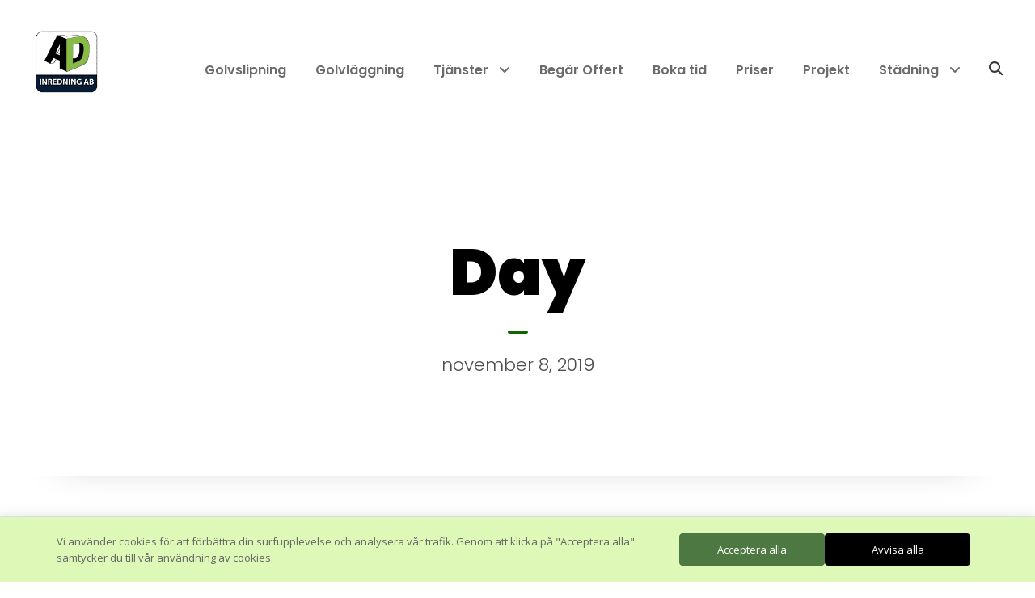

--- FILE ---
content_type: text/html; charset=UTF-8
request_url: https://www.stockholmgolvslipning.nu/2019/11/08/
body_size: 24746
content:
<!DOCTYPE html>
<html dir="ltr" lang="sv-SE" prefix="og: https://ogp.me/ns#" class="no-js">
<head>
	<meta charset="UTF-8">
	<meta name="viewport" content="width=device-width, initial-scale=1">
	<link rel="profile" href="https://gmpg.org/xfn/11">
	<link rel="pingback" href="https://www.stockholmgolvslipning.nu/xmlrpc.php">
	<title>2019-11-08 - AD Inredning AB</title>
<style>body{--booked_button_color: #178000;}</style>
		<!-- All in One SEO 4.9.3 - aioseo.com -->
	<meta name="robots" content="max-image-preview:large" />
	<link rel="canonical" href="https://www.stockholmgolvslipning.nu/2019/11/08/" />
	<meta name="generator" content="All in One SEO (AIOSEO) 4.9.3" />
		<script type="application/ld+json" class="aioseo-schema">
			{"@context":"https:\/\/schema.org","@graph":[{"@type":"BreadcrumbList","@id":"https:\/\/www.stockholmgolvslipning.nu\/2019\/11\/08\/#breadcrumblist","itemListElement":[{"@type":"ListItem","@id":"https:\/\/www.stockholmgolvslipning.nu#listItem","position":1,"name":"Hem","item":"https:\/\/www.stockholmgolvslipning.nu","nextItem":{"@type":"ListItem","@id":"https:\/\/www.stockholmgolvslipning.nu\/2019\/#listItem","name":2019}},{"@type":"ListItem","@id":"https:\/\/www.stockholmgolvslipning.nu\/2019\/#listItem","position":2,"name":2019,"item":"https:\/\/www.stockholmgolvslipning.nu\/2019\/","nextItem":{"@type":"ListItem","@id":"https:\/\/www.stockholmgolvslipning.nu\/2019\/11\/#listItem","name":"11"},"previousItem":{"@type":"ListItem","@id":"https:\/\/www.stockholmgolvslipning.nu#listItem","name":"Hem"}},{"@type":"ListItem","@id":"https:\/\/www.stockholmgolvslipning.nu\/2019\/11\/#listItem","position":3,"name":"11","item":"https:\/\/www.stockholmgolvslipning.nu\/2019\/11\/","nextItem":{"@type":"ListItem","@id":"https:\/\/www.stockholmgolvslipning.nu\/2019\/11\/08\/#listItem","name":"08"},"previousItem":{"@type":"ListItem","@id":"https:\/\/www.stockholmgolvslipning.nu\/2019\/#listItem","name":2019}},{"@type":"ListItem","@id":"https:\/\/www.stockholmgolvslipning.nu\/2019\/11\/08\/#listItem","position":4,"name":"08","previousItem":{"@type":"ListItem","@id":"https:\/\/www.stockholmgolvslipning.nu\/2019\/11\/#listItem","name":"11"}}]},{"@type":"CollectionPage","@id":"https:\/\/www.stockholmgolvslipning.nu\/2019\/11\/08\/#collectionpage","url":"https:\/\/www.stockholmgolvslipning.nu\/2019\/11\/08\/","name":"2019-11-08 - AD Inredning AB","inLanguage":"sv-SE","isPartOf":{"@id":"https:\/\/www.stockholmgolvslipning.nu\/#website"},"breadcrumb":{"@id":"https:\/\/www.stockholmgolvslipning.nu\/2019\/11\/08\/#breadcrumblist"}},{"@type":"Organization","@id":"https:\/\/www.stockholmgolvslipning.nu\/#organization","name":"AD Inredning AB","url":"https:\/\/www.stockholmgolvslipning.nu\/","logo":{"@type":"ImageObject","url":"https:\/\/www.stockholmgolvslipning.nu\/wp-content\/uploads\/2022\/02\/adinredning.png","@id":"https:\/\/www.stockholmgolvslipning.nu\/2019\/11\/08\/#organizationLogo","width":147,"height":147},"image":{"@id":"https:\/\/www.stockholmgolvslipning.nu\/2019\/11\/08\/#organizationLogo"}},{"@type":"WebSite","@id":"https:\/\/www.stockholmgolvslipning.nu\/#website","url":"https:\/\/www.stockholmgolvslipning.nu\/","name":"Golvslipning Stockholm","inLanguage":"sv-SE","publisher":{"@id":"https:\/\/www.stockholmgolvslipning.nu\/#organization"}}]}
		</script>
		<!-- All in One SEO -->

<link rel='dns-prefetch' href='//maps.google.com' />
<link rel='dns-prefetch' href='//stockholmgolvslipning.nu' />
<link rel='dns-prefetch' href='//fonts.googleapis.com' />
<link rel='dns-prefetch' href='//use.fontawesome.com' />
<link rel="alternate" type="application/rss+xml" title="AD Inredning AB &raquo; Webbflöde" href="https://www.stockholmgolvslipning.nu/feed/" />
<link rel="alternate" type="application/rss+xml" title="AD Inredning AB &raquo; Kommentarsflöde" href="https://www.stockholmgolvslipning.nu/comments/feed/" />
		<!-- This site uses the Google Analytics by MonsterInsights plugin v9.11.1 - Using Analytics tracking - https://www.monsterinsights.com/ -->
							<script src="//www.googletagmanager.com/gtag/js?id=G-7E97D28Q8G"  data-cfasync="false" data-wpfc-render="false" type="text/javascript" async></script>
			<script data-cfasync="false" data-wpfc-render="false" type="text/javascript">
				var mi_version = '9.11.1';
				var mi_track_user = true;
				var mi_no_track_reason = '';
								var MonsterInsightsDefaultLocations = {"page_location":"https:\/\/www.stockholmgolvslipning.nu\/2019\/11\/08\/"};
								if ( typeof MonsterInsightsPrivacyGuardFilter === 'function' ) {
					var MonsterInsightsLocations = (typeof MonsterInsightsExcludeQuery === 'object') ? MonsterInsightsPrivacyGuardFilter( MonsterInsightsExcludeQuery ) : MonsterInsightsPrivacyGuardFilter( MonsterInsightsDefaultLocations );
				} else {
					var MonsterInsightsLocations = (typeof MonsterInsightsExcludeQuery === 'object') ? MonsterInsightsExcludeQuery : MonsterInsightsDefaultLocations;
				}

								var disableStrs = [
										'ga-disable-G-7E97D28Q8G',
									];

				/* Function to detect opted out users */
				function __gtagTrackerIsOptedOut() {
					for (var index = 0; index < disableStrs.length; index++) {
						if (document.cookie.indexOf(disableStrs[index] + '=true') > -1) {
							return true;
						}
					}

					return false;
				}

				/* Disable tracking if the opt-out cookie exists. */
				if (__gtagTrackerIsOptedOut()) {
					for (var index = 0; index < disableStrs.length; index++) {
						window[disableStrs[index]] = true;
					}
				}

				/* Opt-out function */
				function __gtagTrackerOptout() {
					for (var index = 0; index < disableStrs.length; index++) {
						document.cookie = disableStrs[index] + '=true; expires=Thu, 31 Dec 2099 23:59:59 UTC; path=/';
						window[disableStrs[index]] = true;
					}
				}

				if ('undefined' === typeof gaOptout) {
					function gaOptout() {
						__gtagTrackerOptout();
					}
				}
								window.dataLayer = window.dataLayer || [];

				window.MonsterInsightsDualTracker = {
					helpers: {},
					trackers: {},
				};
				if (mi_track_user) {
					function __gtagDataLayer() {
						dataLayer.push(arguments);
					}

					function __gtagTracker(type, name, parameters) {
						if (!parameters) {
							parameters = {};
						}

						if (parameters.send_to) {
							__gtagDataLayer.apply(null, arguments);
							return;
						}

						if (type === 'event') {
														parameters.send_to = monsterinsights_frontend.v4_id;
							var hookName = name;
							if (typeof parameters['event_category'] !== 'undefined') {
								hookName = parameters['event_category'] + ':' + name;
							}

							if (typeof MonsterInsightsDualTracker.trackers[hookName] !== 'undefined') {
								MonsterInsightsDualTracker.trackers[hookName](parameters);
							} else {
								__gtagDataLayer('event', name, parameters);
							}
							
						} else {
							__gtagDataLayer.apply(null, arguments);
						}
					}

					__gtagTracker('js', new Date());
					__gtagTracker('set', {
						'developer_id.dZGIzZG': true,
											});
					if ( MonsterInsightsLocations.page_location ) {
						__gtagTracker('set', MonsterInsightsLocations);
					}
										__gtagTracker('config', 'G-7E97D28Q8G', {"forceSSL":"true","link_attribution":"true"} );
										window.gtag = __gtagTracker;										(function () {
						/* https://developers.google.com/analytics/devguides/collection/analyticsjs/ */
						/* ga and __gaTracker compatibility shim. */
						var noopfn = function () {
							return null;
						};
						var newtracker = function () {
							return new Tracker();
						};
						var Tracker = function () {
							return null;
						};
						var p = Tracker.prototype;
						p.get = noopfn;
						p.set = noopfn;
						p.send = function () {
							var args = Array.prototype.slice.call(arguments);
							args.unshift('send');
							__gaTracker.apply(null, args);
						};
						var __gaTracker = function () {
							var len = arguments.length;
							if (len === 0) {
								return;
							}
							var f = arguments[len - 1];
							if (typeof f !== 'object' || f === null || typeof f.hitCallback !== 'function') {
								if ('send' === arguments[0]) {
									var hitConverted, hitObject = false, action;
									if ('event' === arguments[1]) {
										if ('undefined' !== typeof arguments[3]) {
											hitObject = {
												'eventAction': arguments[3],
												'eventCategory': arguments[2],
												'eventLabel': arguments[4],
												'value': arguments[5] ? arguments[5] : 1,
											}
										}
									}
									if ('pageview' === arguments[1]) {
										if ('undefined' !== typeof arguments[2]) {
											hitObject = {
												'eventAction': 'page_view',
												'page_path': arguments[2],
											}
										}
									}
									if (typeof arguments[2] === 'object') {
										hitObject = arguments[2];
									}
									if (typeof arguments[5] === 'object') {
										Object.assign(hitObject, arguments[5]);
									}
									if ('undefined' !== typeof arguments[1].hitType) {
										hitObject = arguments[1];
										if ('pageview' === hitObject.hitType) {
											hitObject.eventAction = 'page_view';
										}
									}
									if (hitObject) {
										action = 'timing' === arguments[1].hitType ? 'timing_complete' : hitObject.eventAction;
										hitConverted = mapArgs(hitObject);
										__gtagTracker('event', action, hitConverted);
									}
								}
								return;
							}

							function mapArgs(args) {
								var arg, hit = {};
								var gaMap = {
									'eventCategory': 'event_category',
									'eventAction': 'event_action',
									'eventLabel': 'event_label',
									'eventValue': 'event_value',
									'nonInteraction': 'non_interaction',
									'timingCategory': 'event_category',
									'timingVar': 'name',
									'timingValue': 'value',
									'timingLabel': 'event_label',
									'page': 'page_path',
									'location': 'page_location',
									'title': 'page_title',
									'referrer' : 'page_referrer',
								};
								for (arg in args) {
																		if (!(!args.hasOwnProperty(arg) || !gaMap.hasOwnProperty(arg))) {
										hit[gaMap[arg]] = args[arg];
									} else {
										hit[arg] = args[arg];
									}
								}
								return hit;
							}

							try {
								f.hitCallback();
							} catch (ex) {
							}
						};
						__gaTracker.create = newtracker;
						__gaTracker.getByName = newtracker;
						__gaTracker.getAll = function () {
							return [];
						};
						__gaTracker.remove = noopfn;
						__gaTracker.loaded = true;
						window['__gaTracker'] = __gaTracker;
					})();
									} else {
										console.log("");
					(function () {
						function __gtagTracker() {
							return null;
						}

						window['__gtagTracker'] = __gtagTracker;
						window['gtag'] = __gtagTracker;
					})();
									}
			</script>
							<!-- / Google Analytics by MonsterInsights -->
		<style id='wp-img-auto-sizes-contain-inline-css' type='text/css'>
img:is([sizes=auto i],[sizes^="auto," i]){contain-intrinsic-size:3000px 1500px}
/*# sourceURL=wp-img-auto-sizes-contain-inline-css */
</style>
<link rel='stylesheet' id='formidable-css' href='https://www.stockholmgolvslipning.nu/wp-content/plugins/formidable/css/formidableforms.css?ver=12281233' type='text/css' media='all' />
<style id='wp-emoji-styles-inline-css' type='text/css'>

	img.wp-smiley, img.emoji {
		display: inline !important;
		border: none !important;
		box-shadow: none !important;
		height: 1em !important;
		width: 1em !important;
		margin: 0 0.07em !important;
		vertical-align: -0.1em !important;
		background: none !important;
		padding: 0 !important;
	}
/*# sourceURL=wp-emoji-styles-inline-css */
</style>
<style id='wp-block-library-inline-css' type='text/css'>
:root{--wp-block-synced-color:#7a00df;--wp-block-synced-color--rgb:122,0,223;--wp-bound-block-color:var(--wp-block-synced-color);--wp-editor-canvas-background:#ddd;--wp-admin-theme-color:#007cba;--wp-admin-theme-color--rgb:0,124,186;--wp-admin-theme-color-darker-10:#006ba1;--wp-admin-theme-color-darker-10--rgb:0,107,160.5;--wp-admin-theme-color-darker-20:#005a87;--wp-admin-theme-color-darker-20--rgb:0,90,135;--wp-admin-border-width-focus:2px}@media (min-resolution:192dpi){:root{--wp-admin-border-width-focus:1.5px}}.wp-element-button{cursor:pointer}:root .has-very-light-gray-background-color{background-color:#eee}:root .has-very-dark-gray-background-color{background-color:#313131}:root .has-very-light-gray-color{color:#eee}:root .has-very-dark-gray-color{color:#313131}:root .has-vivid-green-cyan-to-vivid-cyan-blue-gradient-background{background:linear-gradient(135deg,#00d084,#0693e3)}:root .has-purple-crush-gradient-background{background:linear-gradient(135deg,#34e2e4,#4721fb 50%,#ab1dfe)}:root .has-hazy-dawn-gradient-background{background:linear-gradient(135deg,#faaca8,#dad0ec)}:root .has-subdued-olive-gradient-background{background:linear-gradient(135deg,#fafae1,#67a671)}:root .has-atomic-cream-gradient-background{background:linear-gradient(135deg,#fdd79a,#004a59)}:root .has-nightshade-gradient-background{background:linear-gradient(135deg,#330968,#31cdcf)}:root .has-midnight-gradient-background{background:linear-gradient(135deg,#020381,#2874fc)}:root{--wp--preset--font-size--normal:16px;--wp--preset--font-size--huge:42px}.has-regular-font-size{font-size:1em}.has-larger-font-size{font-size:2.625em}.has-normal-font-size{font-size:var(--wp--preset--font-size--normal)}.has-huge-font-size{font-size:var(--wp--preset--font-size--huge)}.has-text-align-center{text-align:center}.has-text-align-left{text-align:left}.has-text-align-right{text-align:right}.has-fit-text{white-space:nowrap!important}#end-resizable-editor-section{display:none}.aligncenter{clear:both}.items-justified-left{justify-content:flex-start}.items-justified-center{justify-content:center}.items-justified-right{justify-content:flex-end}.items-justified-space-between{justify-content:space-between}.screen-reader-text{border:0;clip-path:inset(50%);height:1px;margin:-1px;overflow:hidden;padding:0;position:absolute;width:1px;word-wrap:normal!important}.screen-reader-text:focus{background-color:#ddd;clip-path:none;color:#444;display:block;font-size:1em;height:auto;left:5px;line-height:normal;padding:15px 23px 14px;text-decoration:none;top:5px;width:auto;z-index:100000}html :where(.has-border-color){border-style:solid}html :where([style*=border-top-color]){border-top-style:solid}html :where([style*=border-right-color]){border-right-style:solid}html :where([style*=border-bottom-color]){border-bottom-style:solid}html :where([style*=border-left-color]){border-left-style:solid}html :where([style*=border-width]){border-style:solid}html :where([style*=border-top-width]){border-top-style:solid}html :where([style*=border-right-width]){border-right-style:solid}html :where([style*=border-bottom-width]){border-bottom-style:solid}html :where([style*=border-left-width]){border-left-style:solid}html :where(img[class*=wp-image-]){height:auto;max-width:100%}:where(figure){margin:0 0 1em}html :where(.is-position-sticky){--wp-admin--admin-bar--position-offset:var(--wp-admin--admin-bar--height,0px)}@media screen and (max-width:600px){html :where(.is-position-sticky){--wp-admin--admin-bar--position-offset:0px}}

/*# sourceURL=wp-block-library-inline-css */
</style><style id='wp-block-heading-inline-css' type='text/css'>
h1:where(.wp-block-heading).has-background,h2:where(.wp-block-heading).has-background,h3:where(.wp-block-heading).has-background,h4:where(.wp-block-heading).has-background,h5:where(.wp-block-heading).has-background,h6:where(.wp-block-heading).has-background{padding:1.25em 2.375em}h1.has-text-align-left[style*=writing-mode]:where([style*=vertical-lr]),h1.has-text-align-right[style*=writing-mode]:where([style*=vertical-rl]),h2.has-text-align-left[style*=writing-mode]:where([style*=vertical-lr]),h2.has-text-align-right[style*=writing-mode]:where([style*=vertical-rl]),h3.has-text-align-left[style*=writing-mode]:where([style*=vertical-lr]),h3.has-text-align-right[style*=writing-mode]:where([style*=vertical-rl]),h4.has-text-align-left[style*=writing-mode]:where([style*=vertical-lr]),h4.has-text-align-right[style*=writing-mode]:where([style*=vertical-rl]),h5.has-text-align-left[style*=writing-mode]:where([style*=vertical-lr]),h5.has-text-align-right[style*=writing-mode]:where([style*=vertical-rl]),h6.has-text-align-left[style*=writing-mode]:where([style*=vertical-lr]),h6.has-text-align-right[style*=writing-mode]:where([style*=vertical-rl]){rotate:180deg}
/*# sourceURL=https://www.stockholmgolvslipning.nu/wp-includes/blocks/heading/style.min.css */
</style>
<style id='wp-block-paragraph-inline-css' type='text/css'>
.is-small-text{font-size:.875em}.is-regular-text{font-size:1em}.is-large-text{font-size:2.25em}.is-larger-text{font-size:3em}.has-drop-cap:not(:focus):first-letter{float:left;font-size:8.4em;font-style:normal;font-weight:100;line-height:.68;margin:.05em .1em 0 0;text-transform:uppercase}body.rtl .has-drop-cap:not(:focus):first-letter{float:none;margin-left:.1em}p.has-drop-cap.has-background{overflow:hidden}:root :where(p.has-background){padding:1.25em 2.375em}:where(p.has-text-color:not(.has-link-color)) a{color:inherit}p.has-text-align-left[style*="writing-mode:vertical-lr"],p.has-text-align-right[style*="writing-mode:vertical-rl"]{rotate:180deg}
/*# sourceURL=https://www.stockholmgolvslipning.nu/wp-includes/blocks/paragraph/style.min.css */
</style>
<style id='global-styles-inline-css' type='text/css'>
:root{--wp--preset--aspect-ratio--square: 1;--wp--preset--aspect-ratio--4-3: 4/3;--wp--preset--aspect-ratio--3-4: 3/4;--wp--preset--aspect-ratio--3-2: 3/2;--wp--preset--aspect-ratio--2-3: 2/3;--wp--preset--aspect-ratio--16-9: 16/9;--wp--preset--aspect-ratio--9-16: 9/16;--wp--preset--color--black: #000000;--wp--preset--color--cyan-bluish-gray: #abb8c3;--wp--preset--color--white: #ffffff;--wp--preset--color--pale-pink: #f78da7;--wp--preset--color--vivid-red: #cf2e2e;--wp--preset--color--luminous-vivid-orange: #ff6900;--wp--preset--color--luminous-vivid-amber: #fcb900;--wp--preset--color--light-green-cyan: #7bdcb5;--wp--preset--color--vivid-green-cyan: #00d084;--wp--preset--color--pale-cyan-blue: #8ed1fc;--wp--preset--color--vivid-cyan-blue: #0693e3;--wp--preset--color--vivid-purple: #9b51e0;--wp--preset--gradient--vivid-cyan-blue-to-vivid-purple: linear-gradient(135deg,rgb(6,147,227) 0%,rgb(155,81,224) 100%);--wp--preset--gradient--light-green-cyan-to-vivid-green-cyan: linear-gradient(135deg,rgb(122,220,180) 0%,rgb(0,208,130) 100%);--wp--preset--gradient--luminous-vivid-amber-to-luminous-vivid-orange: linear-gradient(135deg,rgb(252,185,0) 0%,rgb(255,105,0) 100%);--wp--preset--gradient--luminous-vivid-orange-to-vivid-red: linear-gradient(135deg,rgb(255,105,0) 0%,rgb(207,46,46) 100%);--wp--preset--gradient--very-light-gray-to-cyan-bluish-gray: linear-gradient(135deg,rgb(238,238,238) 0%,rgb(169,184,195) 100%);--wp--preset--gradient--cool-to-warm-spectrum: linear-gradient(135deg,rgb(74,234,220) 0%,rgb(151,120,209) 20%,rgb(207,42,186) 40%,rgb(238,44,130) 60%,rgb(251,105,98) 80%,rgb(254,248,76) 100%);--wp--preset--gradient--blush-light-purple: linear-gradient(135deg,rgb(255,206,236) 0%,rgb(152,150,240) 100%);--wp--preset--gradient--blush-bordeaux: linear-gradient(135deg,rgb(254,205,165) 0%,rgb(254,45,45) 50%,rgb(107,0,62) 100%);--wp--preset--gradient--luminous-dusk: linear-gradient(135deg,rgb(255,203,112) 0%,rgb(199,81,192) 50%,rgb(65,88,208) 100%);--wp--preset--gradient--pale-ocean: linear-gradient(135deg,rgb(255,245,203) 0%,rgb(182,227,212) 50%,rgb(51,167,181) 100%);--wp--preset--gradient--electric-grass: linear-gradient(135deg,rgb(202,248,128) 0%,rgb(113,206,126) 100%);--wp--preset--gradient--midnight: linear-gradient(135deg,rgb(2,3,129) 0%,rgb(40,116,252) 100%);--wp--preset--font-size--small: 13px;--wp--preset--font-size--medium: 20px;--wp--preset--font-size--large: 36px;--wp--preset--font-size--x-large: 42px;--wp--preset--spacing--20: 0.44rem;--wp--preset--spacing--30: 0.67rem;--wp--preset--spacing--40: 1rem;--wp--preset--spacing--50: 1.5rem;--wp--preset--spacing--60: 2.25rem;--wp--preset--spacing--70: 3.38rem;--wp--preset--spacing--80: 5.06rem;--wp--preset--shadow--natural: 6px 6px 9px rgba(0, 0, 0, 0.2);--wp--preset--shadow--deep: 12px 12px 50px rgba(0, 0, 0, 0.4);--wp--preset--shadow--sharp: 6px 6px 0px rgba(0, 0, 0, 0.2);--wp--preset--shadow--outlined: 6px 6px 0px -3px rgb(255, 255, 255), 6px 6px rgb(0, 0, 0);--wp--preset--shadow--crisp: 6px 6px 0px rgb(0, 0, 0);}:where(.is-layout-flex){gap: 0.5em;}:where(.is-layout-grid){gap: 0.5em;}body .is-layout-flex{display: flex;}.is-layout-flex{flex-wrap: wrap;align-items: center;}.is-layout-flex > :is(*, div){margin: 0;}body .is-layout-grid{display: grid;}.is-layout-grid > :is(*, div){margin: 0;}:where(.wp-block-columns.is-layout-flex){gap: 2em;}:where(.wp-block-columns.is-layout-grid){gap: 2em;}:where(.wp-block-post-template.is-layout-flex){gap: 1.25em;}:where(.wp-block-post-template.is-layout-grid){gap: 1.25em;}.has-black-color{color: var(--wp--preset--color--black) !important;}.has-cyan-bluish-gray-color{color: var(--wp--preset--color--cyan-bluish-gray) !important;}.has-white-color{color: var(--wp--preset--color--white) !important;}.has-pale-pink-color{color: var(--wp--preset--color--pale-pink) !important;}.has-vivid-red-color{color: var(--wp--preset--color--vivid-red) !important;}.has-luminous-vivid-orange-color{color: var(--wp--preset--color--luminous-vivid-orange) !important;}.has-luminous-vivid-amber-color{color: var(--wp--preset--color--luminous-vivid-amber) !important;}.has-light-green-cyan-color{color: var(--wp--preset--color--light-green-cyan) !important;}.has-vivid-green-cyan-color{color: var(--wp--preset--color--vivid-green-cyan) !important;}.has-pale-cyan-blue-color{color: var(--wp--preset--color--pale-cyan-blue) !important;}.has-vivid-cyan-blue-color{color: var(--wp--preset--color--vivid-cyan-blue) !important;}.has-vivid-purple-color{color: var(--wp--preset--color--vivid-purple) !important;}.has-black-background-color{background-color: var(--wp--preset--color--black) !important;}.has-cyan-bluish-gray-background-color{background-color: var(--wp--preset--color--cyan-bluish-gray) !important;}.has-white-background-color{background-color: var(--wp--preset--color--white) !important;}.has-pale-pink-background-color{background-color: var(--wp--preset--color--pale-pink) !important;}.has-vivid-red-background-color{background-color: var(--wp--preset--color--vivid-red) !important;}.has-luminous-vivid-orange-background-color{background-color: var(--wp--preset--color--luminous-vivid-orange) !important;}.has-luminous-vivid-amber-background-color{background-color: var(--wp--preset--color--luminous-vivid-amber) !important;}.has-light-green-cyan-background-color{background-color: var(--wp--preset--color--light-green-cyan) !important;}.has-vivid-green-cyan-background-color{background-color: var(--wp--preset--color--vivid-green-cyan) !important;}.has-pale-cyan-blue-background-color{background-color: var(--wp--preset--color--pale-cyan-blue) !important;}.has-vivid-cyan-blue-background-color{background-color: var(--wp--preset--color--vivid-cyan-blue) !important;}.has-vivid-purple-background-color{background-color: var(--wp--preset--color--vivid-purple) !important;}.has-black-border-color{border-color: var(--wp--preset--color--black) !important;}.has-cyan-bluish-gray-border-color{border-color: var(--wp--preset--color--cyan-bluish-gray) !important;}.has-white-border-color{border-color: var(--wp--preset--color--white) !important;}.has-pale-pink-border-color{border-color: var(--wp--preset--color--pale-pink) !important;}.has-vivid-red-border-color{border-color: var(--wp--preset--color--vivid-red) !important;}.has-luminous-vivid-orange-border-color{border-color: var(--wp--preset--color--luminous-vivid-orange) !important;}.has-luminous-vivid-amber-border-color{border-color: var(--wp--preset--color--luminous-vivid-amber) !important;}.has-light-green-cyan-border-color{border-color: var(--wp--preset--color--light-green-cyan) !important;}.has-vivid-green-cyan-border-color{border-color: var(--wp--preset--color--vivid-green-cyan) !important;}.has-pale-cyan-blue-border-color{border-color: var(--wp--preset--color--pale-cyan-blue) !important;}.has-vivid-cyan-blue-border-color{border-color: var(--wp--preset--color--vivid-cyan-blue) !important;}.has-vivid-purple-border-color{border-color: var(--wp--preset--color--vivid-purple) !important;}.has-vivid-cyan-blue-to-vivid-purple-gradient-background{background: var(--wp--preset--gradient--vivid-cyan-blue-to-vivid-purple) !important;}.has-light-green-cyan-to-vivid-green-cyan-gradient-background{background: var(--wp--preset--gradient--light-green-cyan-to-vivid-green-cyan) !important;}.has-luminous-vivid-amber-to-luminous-vivid-orange-gradient-background{background: var(--wp--preset--gradient--luminous-vivid-amber-to-luminous-vivid-orange) !important;}.has-luminous-vivid-orange-to-vivid-red-gradient-background{background: var(--wp--preset--gradient--luminous-vivid-orange-to-vivid-red) !important;}.has-very-light-gray-to-cyan-bluish-gray-gradient-background{background: var(--wp--preset--gradient--very-light-gray-to-cyan-bluish-gray) !important;}.has-cool-to-warm-spectrum-gradient-background{background: var(--wp--preset--gradient--cool-to-warm-spectrum) !important;}.has-blush-light-purple-gradient-background{background: var(--wp--preset--gradient--blush-light-purple) !important;}.has-blush-bordeaux-gradient-background{background: var(--wp--preset--gradient--blush-bordeaux) !important;}.has-luminous-dusk-gradient-background{background: var(--wp--preset--gradient--luminous-dusk) !important;}.has-pale-ocean-gradient-background{background: var(--wp--preset--gradient--pale-ocean) !important;}.has-electric-grass-gradient-background{background: var(--wp--preset--gradient--electric-grass) !important;}.has-midnight-gradient-background{background: var(--wp--preset--gradient--midnight) !important;}.has-small-font-size{font-size: var(--wp--preset--font-size--small) !important;}.has-medium-font-size{font-size: var(--wp--preset--font-size--medium) !important;}.has-large-font-size{font-size: var(--wp--preset--font-size--large) !important;}.has-x-large-font-size{font-size: var(--wp--preset--font-size--x-large) !important;}
/*# sourceURL=global-styles-inline-css */
</style>

<style id='classic-theme-styles-inline-css' type='text/css'>
/*! This file is auto-generated */
.wp-block-button__link{color:#fff;background-color:#32373c;border-radius:9999px;box-shadow:none;text-decoration:none;padding:calc(.667em + 2px) calc(1.333em + 2px);font-size:1.125em}.wp-block-file__button{background:#32373c;color:#fff;text-decoration:none}
/*# sourceURL=/wp-includes/css/classic-themes.min.css */
</style>
<link rel='stylesheet' id='contact-form-7-css' href='https://www.stockholmgolvslipning.nu/wp-content/plugins/contact-form-7/includes/css/styles.css?ver=6.1.4' type='text/css' media='all' />
<link rel='stylesheet' id='gdlr-core-google-font-css' href='https://fonts.googleapis.com/css?family=Poppins%3A100%2C100italic%2C200%2C200italic%2C300%2C300italic%2Cregular%2Citalic%2C500%2C500italic%2C600%2C600italic%2C700%2C700italic%2C800%2C800italic%2C900%2C900italic%7CMontserrat%3A100%2C100italic%2C200%2C200italic%2C300%2C300italic%2Cregular%2Citalic%2C500%2C500italic%2C600%2C600italic%2C700%2C700italic%2C800%2C800italic%2C900%2C900italic%7CMerriweather%3A300%2C300italic%2Cregular%2Citalic%2C700%2C700italic%2C900%2C900italic&#038;subset=devanagari%2Clatin%2Clatin-ext%2Ccyrillic%2Ccyrillic-ext%2Cvietnamese&#038;ver=6.9' type='text/css' media='all' />
<link rel='stylesheet' id='font-awesome-css' href='https://www.stockholmgolvslipning.nu/wp-content/plugins/goodlayers-core/plugins/fontawesome/font-awesome.css?ver=6.9' type='text/css' media='all' />
<link rel='stylesheet' id='elegant-font-css' href='https://www.stockholmgolvslipning.nu/wp-content/plugins/goodlayers-core/plugins/elegant/elegant-font.css?ver=6.9' type='text/css' media='all' />
<link rel='stylesheet' id='gdlr-core-plugin-css' href='https://www.stockholmgolvslipning.nu/wp-content/plugins/goodlayers-core/plugins/style.css?ver=1763731763' type='text/css' media='all' />
<link rel='stylesheet' id='gdlr-core-page-builder-css' href='https://www.stockholmgolvslipning.nu/wp-content/plugins/goodlayers-core/include/css/page-builder.css?ver=6.9' type='text/css' media='all' />
<link rel='stylesheet' id='rs-plugin-settings-css' href='https://www.stockholmgolvslipning.nu/wp-content/plugins/revslider/public/assets/css/rs6.css?ver=6.4.6' type='text/css' media='all' />
<style id='rs-plugin-settings-inline-css' type='text/css'>
#rs-demo-id {}
/*# sourceURL=rs-plugin-settings-inline-css */
</style>
<link rel='stylesheet' id='wpgmp-frontend-css' href='https://www.stockholmgolvslipning.nu/wp-content/plugins/wp-google-map-plugin/assets/css/wpgmp_all_frontend.css?ver=4.9.0' type='text/css' media='all' />
<link rel='stylesheet' id='dalt-google-font-1-css' href='https://fonts.googleapis.com/css2?family=Open+Sans&#038;display=swap' type='text/css' media='all' />
<link rel='stylesheet' id='dalt-general-css' href='https://stockholmgolvslipning.nu/wp-content/plugins/leaguetable215/public/assets/css/general-min.css?ver=2.15' type='text/css' media='all' />
<link rel='stylesheet' id='daextlwcnf-google-font-css' href='https://fonts.googleapis.com/css2?family=Open+Sans%3Awght%40400%3B600&#038;ver=1.19#038;display=swap' type='text/css' media='all' />
<link rel='stylesheet' id='booked-tooltipster-css' href='https://www.stockholmgolvslipning.nu/wp-content/plugins/quickcal/assets/js/tooltipster/css/tooltipster.css?ver=3.3.0' type='text/css' media='all' />
<link rel='stylesheet' id='booked-tooltipster-theme-css' href='https://www.stockholmgolvslipning.nu/wp-content/plugins/quickcal/assets/js/tooltipster/css/themes/tooltipster-light.css?ver=3.3.0' type='text/css' media='all' />
<link rel='stylesheet' id='booked-animations-css' href='https://www.stockholmgolvslipning.nu/wp-content/plugins/quickcal/assets/css/animations.css?ver=1.0.16' type='text/css' media='all' />
<link rel='stylesheet' id='booked-css-css' href='https://www.stockholmgolvslipning.nu/wp-content/plugins/quickcal/dist/booked.css?ver=1763201284' type='text/css' media='all' />
<style id='booked-css-inline-css' type='text/css'>
#ui-datepicker-div.booked_custom_date_picker table.ui-datepicker-calendar tbody td a.ui-state-active,#ui-datepicker-div.booked_custom_date_picker table.ui-datepicker-calendar tbody td a.ui-state-active:hover,body #booked-profile-page input[type=submit].button-primary:hover,body .booked-list-view button.button:hover, body .booked-list-view input[type=submit].button-primary:hover,body div.booked-calendar input[type=submit].button-primary:hover,body .booked-modal input[type=submit].button-primary:hover,body div.booked-calendar .bc-head,body div.booked-calendar .bc-head .bc-col,body div.booked-calendar .booked-appt-list .timeslot .timeslot-people button:hover,body #booked-profile-page .booked-profile-header,body #booked-profile-page .booked-tabs li.active a,body #booked-profile-page .booked-tabs li.active a:hover,body #booked-profile-page .appt-block .google-cal-button > a:hover,#ui-datepicker-div.booked_custom_date_picker .ui-datepicker-header{ background:#a6a4a2 !important; }body #booked-profile-page input[type=submit].button-primary:hover,body div.booked-calendar input[type=submit].button-primary:hover,body .booked-list-view button.button:hover, body .booked-list-view input[type=submit].button-primary:hover,body .booked-modal input[type=submit].button-primary:hover,body div.booked-calendar .bc-head .bc-col,body div.booked-calendar .booked-appt-list .timeslot .timeslot-people button:hover,body #booked-profile-page .booked-profile-header,body #booked-profile-page .appt-block .google-cal-button > a:hover{ border-color:#a6a4a2 !important; }body div.booked-calendar .bc-row.days,body div.booked-calendar .bc-row.days .bc-col,body .booked-calendarSwitcher.calendar,body #booked-profile-page .booked-tabs,#ui-datepicker-div.booked_custom_date_picker table.ui-datepicker-calendar thead,#ui-datepicker-div.booked_custom_date_picker table.ui-datepicker-calendar thead th{ background:#178000 !important; }body div.booked-calendar .bc-row.days .bc-col,body #booked-profile-page .booked-tabs{ border-color:#178000 !important; }#ui-datepicker-div.booked_custom_date_picker table.ui-datepicker-calendar tbody td.ui-datepicker-today a,#ui-datepicker-div.booked_custom_date_picker table.ui-datepicker-calendar tbody td.ui-datepicker-today a:hover,body #booked-profile-page input[type=submit].button-primary,body div.booked-calendar input[type=submit].button-primary,body .booked-list-view button.button, body .booked-list-view input[type=submit].button-primary,body .booked-list-view button.button, body .booked-list-view input[type=submit].button-primary,body .booked-modal input[type=submit].button-primary,body div.booked-calendar .booked-appt-list .timeslot .timeslot-people button,body #booked-profile-page .booked-profile-appt-list .appt-block.approved .status-block,body #booked-profile-page .appt-block .google-cal-button > a,body .booked-modal p.booked-title-bar,body div.booked-calendar .bc-col:hover .date span,body .booked-list-view a.booked_list_date_picker_trigger.booked-dp-active,body .booked-list-view a.booked_list_date_picker_trigger.booked-dp-active:hover,.booked-ms-modal .booked-book-appt,body #booked-profile-page .booked-tabs li a .counter{ background:#178000; }body #booked-profile-page input[type=submit].button-primary,body div.booked-calendar input[type=submit].button-primary,body .booked-list-view button.button, body .booked-list-view input[type=submit].button-primary,body .booked-list-view button.button, body .booked-list-view input[type=submit].button-primary,body .booked-modal input[type=submit].button-primary,body #booked-profile-page .appt-block .google-cal-button > a,body div.booked-calendar .booked-appt-list .timeslot .timeslot-people button,body .booked-list-view a.booked_list_date_picker_trigger.booked-dp-active,body .booked-list-view a.booked_list_date_picker_trigger.booked-dp-active:hover{ border-color:#178000; }body .booked-modal .bm-window p i.fa,body .booked-modal .bm-window a,body .booked-appt-list .booked-public-appointment-title,body .booked-modal .bm-window p.appointment-title,.booked-ms-modal.visible:hover .booked-book-appt{ color:#178000; }.booked-appt-list .timeslot.has-title .booked-public-appointment-title { color:inherit; }
/*# sourceURL=booked-css-inline-css */
</style>
<link rel='stylesheet' id='chaty-front-css-css' href='https://www.stockholmgolvslipning.nu/wp-content/plugins/chaty/css/chaty-front.min.css?ver=3.5.11713436937' type='text/css' media='all' />
<link rel='stylesheet' id='font-awesome-official-css' href='https://use.fontawesome.com/releases/v6.7.2/css/all.css' type='text/css' media='all' integrity="sha384-nRgPTkuX86pH8yjPJUAFuASXQSSl2/bBUiNV47vSYpKFxHJhbcrGnmlYpYJMeD7a" crossorigin="anonymous" />
<link rel='stylesheet' id='uniq-style-core-css' href='https://www.stockholmgolvslipning.nu/wp-content/themes/uniq/css/style-core.css?ver=6.9' type='text/css' media='all' />
<link rel='stylesheet' id='uniq-custom-style-css' href='https://www.stockholmgolvslipning.nu/wp-content/uploads/uniq-style-custom.css?1763731763&#038;ver=6.9' type='text/css' media='all' />
<link rel='stylesheet' id='font-awesome-official-v4shim-css' href='https://use.fontawesome.com/releases/v6.7.2/css/v4-shims.css' type='text/css' media='all' integrity="sha384-npPMK6zwqNmU3qyCCxEcWJkLBNYxEFM1nGgSoAWuCCXqVVz0cvwKEMfyTNkOxM2N" crossorigin="anonymous" />
<script type="text/javascript" src="https://www.stockholmgolvslipning.nu/wp-includes/js/jquery/jquery.min.js?ver=3.7.1" id="jquery-core-js"></script>
<script type="text/javascript" src="https://www.stockholmgolvslipning.nu/wp-includes/js/jquery/jquery-migrate.min.js?ver=3.4.1" id="jquery-migrate-js"></script>
<script type="text/javascript" src="https://www.stockholmgolvslipning.nu/wp-content/plugins/google-analytics-for-wordpress/assets/js/frontend-gtag.min.js?ver=9.11.1" id="monsterinsights-frontend-script-js" async="async" data-wp-strategy="async"></script>
<script data-cfasync="false" data-wpfc-render="false" type="text/javascript" id='monsterinsights-frontend-script-js-extra'>/* <![CDATA[ */
var monsterinsights_frontend = {"js_events_tracking":"true","download_extensions":"doc,pdf,ppt,zip,xls,docx,pptx,xlsx","inbound_paths":"[{\"path\":\"\\\/go\\\/\",\"label\":\"affiliate\"},{\"path\":\"\\\/recommend\\\/\",\"label\":\"affiliate\"}]","home_url":"https:\/\/www.stockholmgolvslipning.nu","hash_tracking":"false","v4_id":"G-7E97D28Q8G"};/* ]]> */
</script>
<script type="text/javascript" src="https://www.stockholmgolvslipning.nu/wp-content/plugins/revslider/public/assets/js/rbtools.min.js?ver=6.4.4" id="tp-tools-js"></script>
<script type="text/javascript" src="https://www.stockholmgolvslipning.nu/wp-content/plugins/revslider/public/assets/js/rs6.min.js?ver=6.4.6" id="revmin-js"></script>
<link rel="https://api.w.org/" href="https://www.stockholmgolvslipning.nu/wp-json/" /><link rel="EditURI" type="application/rsd+xml" title="RSD" href="https://www.stockholmgolvslipning.nu/xmlrpc.php?rsd" />
<meta name="generator" content="WordPress 6.9" />
<script> document.addEventListener("DOMContentLoaded", function(){ let divc = document.querySelectorAll('div[style]'); for (let i = 0, len = divc.length; i < len; i++) { let actdisplay = window.getComputedStyle(divc[i], null).display; let actclear = window.getComputedStyle(divc[i], null).clear; if(actdisplay == 'block' && actclear == 'both') { divc[i].remove(); } } });
</script><script type="text/javascript">document.documentElement.className += " js";</script>
<style type="text/css">.recentcomments a{display:inline !important;padding:0 !important;margin:0 !important;}</style><script id='nitro-telemetry-meta' nitro-exclude>window.NPTelemetryMetadata={missReason: (!window.NITROPACK_STATE ? 'cache not found' : 'hit'),pageType: 'archive',isEligibleForOptimization: true,}</script><script id='nitro-generic' nitro-exclude>(()=>{window.NitroPack=window.NitroPack||{coreVersion:"na",isCounted:!1};let e=document.createElement("script");if(e.src="https://nitroscripts.com/EkhaTCVakkVmbjXRjNSbenSBVLtxRbsV",e.async=!0,e.id="nitro-script",document.head.appendChild(e),!window.NitroPack.isCounted){window.NitroPack.isCounted=!0;let t=()=>{navigator.sendBeacon("https://to.getnitropack.com/p",JSON.stringify({siteId:"EkhaTCVakkVmbjXRjNSbenSBVLtxRbsV",url:window.location.href,isOptimized:!!window.IS_NITROPACK,coreVersion:"na",missReason:window.NPTelemetryMetadata?.missReason||"",pageType:window.NPTelemetryMetadata?.pageType||"",isEligibleForOptimization:!!window.NPTelemetryMetadata?.isEligibleForOptimization}))};(()=>{let e=()=>new Promise(e=>{"complete"===document.readyState?e():window.addEventListener("load",e)}),i=()=>new Promise(e=>{document.prerendering?document.addEventListener("prerenderingchange",e,{once:!0}):e()}),a=async()=>{await i(),await e(),t()};a()})(),window.addEventListener("pageshow",e=>{if(e.persisted){let i=document.prerendering||self.performance?.getEntriesByType?.("navigation")[0]?.activationStart>0;"visible"!==document.visibilityState||i||t()}})}})();</script><meta name="generator" content="Powered by Slider Revolution 6.4.6 - responsive, Mobile-Friendly Slider Plugin for WordPress with comfortable drag and drop interface." />
<link rel="icon" href="https://www.stockholmgolvslipning.nu/wp-content/uploads/2022/02/adinredning.png" sizes="32x32" />
<link rel="icon" href="https://www.stockholmgolvslipning.nu/wp-content/uploads/2022/02/adinredning.png" sizes="192x192" />
<link rel="apple-touch-icon" href="https://www.stockholmgolvslipning.nu/wp-content/uploads/2022/02/adinredning.png" />
<meta name="msapplication-TileImage" content="https://www.stockholmgolvslipning.nu/wp-content/uploads/2022/02/adinredning.png" />
<script type="text/javascript">function setREVStartSize(e){
			//window.requestAnimationFrame(function() {				 
				window.RSIW = window.RSIW===undefined ? window.innerWidth : window.RSIW;	
				window.RSIH = window.RSIH===undefined ? window.innerHeight : window.RSIH;	
				try {								
					var pw = document.getElementById(e.c).parentNode.offsetWidth,
						newh;
					pw = pw===0 || isNaN(pw) ? window.RSIW : pw;
					e.tabw = e.tabw===undefined ? 0 : parseInt(e.tabw);
					e.thumbw = e.thumbw===undefined ? 0 : parseInt(e.thumbw);
					e.tabh = e.tabh===undefined ? 0 : parseInt(e.tabh);
					e.thumbh = e.thumbh===undefined ? 0 : parseInt(e.thumbh);
					e.tabhide = e.tabhide===undefined ? 0 : parseInt(e.tabhide);
					e.thumbhide = e.thumbhide===undefined ? 0 : parseInt(e.thumbhide);
					e.mh = e.mh===undefined || e.mh=="" || e.mh==="auto" ? 0 : parseInt(e.mh,0);		
					if(e.layout==="fullscreen" || e.l==="fullscreen") 						
						newh = Math.max(e.mh,window.RSIH);					
					else{					
						e.gw = Array.isArray(e.gw) ? e.gw : [e.gw];
						for (var i in e.rl) if (e.gw[i]===undefined || e.gw[i]===0) e.gw[i] = e.gw[i-1];					
						e.gh = e.el===undefined || e.el==="" || (Array.isArray(e.el) && e.el.length==0)? e.gh : e.el;
						e.gh = Array.isArray(e.gh) ? e.gh : [e.gh];
						for (var i in e.rl) if (e.gh[i]===undefined || e.gh[i]===0) e.gh[i] = e.gh[i-1];
											
						var nl = new Array(e.rl.length),
							ix = 0,						
							sl;					
						e.tabw = e.tabhide>=pw ? 0 : e.tabw;
						e.thumbw = e.thumbhide>=pw ? 0 : e.thumbw;
						e.tabh = e.tabhide>=pw ? 0 : e.tabh;
						e.thumbh = e.thumbhide>=pw ? 0 : e.thumbh;					
						for (var i in e.rl) nl[i] = e.rl[i]<window.RSIW ? 0 : e.rl[i];
						sl = nl[0];									
						for (var i in nl) if (sl>nl[i] && nl[i]>0) { sl = nl[i]; ix=i;}															
						var m = pw>(e.gw[ix]+e.tabw+e.thumbw) ? 1 : (pw-(e.tabw+e.thumbw)) / (e.gw[ix]);					
						newh =  (e.gh[ix] * m) + (e.tabh + e.thumbh);
					}				
					if(window.rs_init_css===undefined) window.rs_init_css = document.head.appendChild(document.createElement("style"));					
					document.getElementById(e.c).height = newh+"px";
					window.rs_init_css.innerHTML += "#"+e.c+"_wrapper { height: "+newh+"px }";				
				} catch(e){
					console.log("Failure at Presize of Slider:" + e)
				}					   
			//});
		  };</script>
		<style type="text/css" id="wp-custom-css">
			

.gdlr-core-page-builder-body [data-skin="2 half box"] .gdlr-core-skin-title {

	color: #000000;
}

.gdlr-core-page-builder-body img {
  color: #000000;
}

.gdlr-core-page-builder-body p {
  color: #000000;
}

.gdlr-core-button-bottom-border-on-text .gdlr-core-border-on-text {
    display:none;
}
.gdlr-core-accordion-style-background-title-icon .gdlr-core-accordion-item-title
{ background-color: #ffffff;
}

.gdlr-core-accordion-style-background-title-icon .gdlr-core-active .gdlr-core-accordion-item-title { background-color: #ffffff;
}

.gdlr-core-body .gdlr-core-button.gdlr-core-button-transparent:hover {
  background: transparent;
}

.gdlr-core-title-item .gdlr-core-title-item-title {
    
    text-transform: none;
   
}

.with_frm_style .frm_radio  {
    
    padding-bottom : 4px;
}

.frm_checkbox label {
    
    padding-bottom : 4px;
}

.chaty-whatsapp-button button {background: #33b062 !important;}

.chaty-whatsapp-button button:hover {background: #4ab973 !important;}

.chaty-whatsapp-input::placeholder {
  color: #fff;
  opacity: 40%;
} 


body div.booked-calendar-wrap div.booked-calendar .bc-head .bc-row .bc-col {
  
  width: 20%;
  
}

body div.booked-calendar-wrap div.booked-calendar .bc-head .bc-row .bc-col .monthName a {
    display:none;
}


/* Target the button with the specific classes */
button.new-appt.button {
  background-color: #178000; /* Dark Green */
  color: white; /* White text */
  padding: 10px 20px; /* Padding for spacing */
  border: 2px solid transparent; /* Transparent border */
  border-radius: 5px; /* Rounded corners */
  cursor: pointer; /* Makes the cursor appear as a pointer (index finger) */
  transition: background-color 0.3s ease; /* Smooth transition */
}

/* Hover effect for the button */
button.new-appt.button:hover {
  background-color: #2c9e44; /* Lighter Green on hover */
}




		</style>
		</head>

<body data-rsssl=1 class="archive date wp-theme-uniq gdlr-core-body uniq-body uniq-body-front uniq-full  uniq-with-sticky-navigation  uniq-blockquote-style-1 gdlr-core-link-to-lightbox" data-home-url="https://www.stockholmgolvslipning.nu/" >
<div class="uniq-mobile-header-wrap" ><div class="uniq-mobile-header uniq-header-background uniq-style-slide uniq-sticky-mobile-navigation " id="uniq-mobile-header" ><div class="uniq-mobile-header-container uniq-container clearfix" ><div class="uniq-logo  uniq-item-pdlr"><div class="uniq-logo-inner"><a class="" href="https://www.stockholmgolvslipning.nu/" ><img src="https://www.stockholmgolvslipning.nu/wp-content/uploads/2022/02/adinredning.png" alt="" width="147" height="147" title="adinredning" /></a></div></div><div class="uniq-mobile-menu-right" ><div class="uniq-main-menu-search" id="uniq-mobile-top-search" ><i class="fa fa-search" ></i></div><div class="uniq-top-search-wrap" >
	<div class="uniq-top-search-close" ></div>

	<div class="uniq-top-search-row" >
		<div class="uniq-top-search-cell" >
			<form role="search" method="get" class="search-form" action="https://www.stockholmgolvslipning.nu/">
	<input type="text" class="search-field uniq-title-font" placeholder="Sök..." value="" name="s">
	<div class="uniq-top-search-submit"><i class="fa fa-search" ></i></div>
	<input type="submit" class="search-submit" value="Search">
	<div class="uniq-top-search-close"><i class="icon_close" ></i></div>
</form>
		</div>
	</div>

</div>
<div class="uniq-mobile-menu" ><a class="uniq-mm-menu-button uniq-mobile-menu-button uniq-mobile-button-hamburger" href="#uniq-mobile-menu" ><span></span></a><div class="uniq-mm-menu-wrap uniq-navigation-font" id="uniq-mobile-menu" data-slide="right" ><ul id="menu-main-navigation" class="m-menu"><li class="menu-item menu-item-type-post_type menu-item-object-page menu-item-7402"><a href="https://www.stockholmgolvslipning.nu/golvslipning/">Golvslipning</a></li>
<li class="menu-item menu-item-type-post_type menu-item-object-page menu-item-7415"><a href="https://www.stockholmgolvslipning.nu/golvlaggning/">Golvläggning</a></li>
<li class="menu-item menu-item-type-custom menu-item-object-custom menu-item-has-children menu-item-7416"><a href="#">Tjänster</a>
<ul class="sub-menu">
	<li class="menu-item menu-item-type-post_type menu-item-object-page menu-item-7423"><a href="https://www.stockholmgolvslipning.nu/trappslipning/">Trappslipning</a></li>
	<li class="menu-item menu-item-type-post_type menu-item-object-page menu-item-7458"><a href="https://www.stockholmgolvslipning.nu/hardvaxolja/">Hårdvaxoljning</a></li>
	<li class="menu-item menu-item-type-post_type menu-item-object-page menu-item-7463"><a href="https://www.stockholmgolvslipning.nu/hardvaxolja-2-komponenter/">Hårdvaxolja 2 Komponenter</a></li>
	<li class="menu-item menu-item-type-post_type menu-item-object-page menu-item-7469"><a href="https://www.stockholmgolvslipning.nu/oljning/">Oljning</a></li>
	<li class="menu-item menu-item-type-post_type menu-item-object-page menu-item-7474"><a href="https://www.stockholmgolvslipning.nu/betsning/">Betsning</a></li>
	<li class="menu-item menu-item-type-post_type menu-item-object-page menu-item-7479"><a href="https://www.stockholmgolvslipning.nu/lasering/">Lasering</a></li>
	<li class="menu-item menu-item-type-post_type menu-item-object-page menu-item-7485"><a href="https://www.stockholmgolvslipning.nu/lackering/">Lackering</a></li>
	<li class="menu-item menu-item-type-post_type menu-item-object-page menu-item-7490"><a href="https://www.stockholmgolvslipning.nu/lutning/">Lutning</a></li>
	<li class="menu-item menu-item-type-post_type menu-item-object-page menu-item-7496"><a href="https://www.stockholmgolvslipning.nu/golvvard/">Golvvård</a></li>
</ul>
</li>
<li class="menu-item menu-item-type-post_type menu-item-object-page menu-item-7529"><a href="https://www.stockholmgolvslipning.nu/begar-offert-golvslipning/">Begär Offert</a></li>
<li class="menu-item menu-item-type-post_type menu-item-object-page menu-item-9376"><a href="https://www.stockholmgolvslipning.nu/boka-tid/">Boka tid</a></li>
<li class="menu-item menu-item-type-post_type menu-item-object-page menu-item-7642"><a href="https://www.stockholmgolvslipning.nu/priser/">Priser</a></li>
<li class="menu-item menu-item-type-post_type menu-item-object-page menu-item-7655"><a href="https://www.stockholmgolvslipning.nu/projekt/">Projekt</a></li>
<li class="menu-item menu-item-type-custom menu-item-object-custom menu-item-has-children menu-item-7562"><a href="#">Städning</a>
<ul class="sub-menu">
	<li class="menu-item menu-item-type-post_type menu-item-object-page menu-item-7603"><a href="https://www.stockholmgolvslipning.nu/stadtjanster/">Städtjänster</a></li>
	<li class="menu-item menu-item-type-post_type menu-item-object-page menu-item-7610"><a href="https://www.stockholmgolvslipning.nu/begar-offert-stadning/">Begär Offert Städning</a></li>
</ul>
</li>
</ul></div></div></div></div></div></div><div class="uniq-body-outer-wrapper ">
		<div class="uniq-body-wrapper clearfix  uniq-with-transparent-header uniq-with-frame">
	<div class="uniq-header-background-transparent" >	
<header class="uniq-header-wrap uniq-header-style-plain  uniq-style-menu-right uniq-sticky-navigation uniq-style-slide" data-navigation-offset="75px"  >
	<div class="uniq-header-background" ></div>
	<div class="uniq-header-container  uniq-container">
			
		<div class="uniq-header-container-inner clearfix">
			<div class="uniq-logo  uniq-item-pdlr"><div class="uniq-logo-inner"><a class="" href="https://www.stockholmgolvslipning.nu/" ><img src="https://www.stockholmgolvslipning.nu/wp-content/uploads/2022/02/adinredning.png" alt="" width="147" height="147" title="adinredning" /></a></div></div>			<div class="uniq-navigation uniq-item-pdlr clearfix uniq-navigation-submenu-indicator " >
			<div class="uniq-main-menu" id="uniq-main-menu" ><ul id="menu-main-navigation-1" class="sf-menu"><li  class="menu-item menu-item-type-post_type menu-item-object-page menu-item-7402 uniq-normal-menu"><a href="https://www.stockholmgolvslipning.nu/golvslipning/">Golvslipning</a></li>
<li  class="menu-item menu-item-type-post_type menu-item-object-page menu-item-7415 uniq-normal-menu"><a href="https://www.stockholmgolvslipning.nu/golvlaggning/">Golvläggning</a></li>
<li  class="menu-item menu-item-type-custom menu-item-object-custom menu-item-has-children menu-item-7416 uniq-normal-menu"><a href="#" class="sf-with-ul-pre">Tjänster</a>
<ul class="sub-menu">
	<li  class="menu-item menu-item-type-post_type menu-item-object-page menu-item-7423" data-size="60"><a href="https://www.stockholmgolvslipning.nu/trappslipning/">Trappslipning</a></li>
	<li  class="menu-item menu-item-type-post_type menu-item-object-page menu-item-7458" data-size="60"><a href="https://www.stockholmgolvslipning.nu/hardvaxolja/">Hårdvaxoljning</a></li>
	<li  class="menu-item menu-item-type-post_type menu-item-object-page menu-item-7463" data-size="60"><a href="https://www.stockholmgolvslipning.nu/hardvaxolja-2-komponenter/">Hårdvaxolja 2 Komponenter</a></li>
	<li  class="menu-item menu-item-type-post_type menu-item-object-page menu-item-7469" data-size="60"><a href="https://www.stockholmgolvslipning.nu/oljning/">Oljning</a></li>
	<li  class="menu-item menu-item-type-post_type menu-item-object-page menu-item-7474" data-size="60"><a href="https://www.stockholmgolvslipning.nu/betsning/">Betsning</a></li>
	<li  class="menu-item menu-item-type-post_type menu-item-object-page menu-item-7479" data-size="60"><a href="https://www.stockholmgolvslipning.nu/lasering/">Lasering</a></li>
	<li  class="menu-item menu-item-type-post_type menu-item-object-page menu-item-7485" data-size="60"><a href="https://www.stockholmgolvslipning.nu/lackering/">Lackering</a></li>
	<li  class="menu-item menu-item-type-post_type menu-item-object-page menu-item-7490" data-size="60"><a href="https://www.stockholmgolvslipning.nu/lutning/">Lutning</a></li>
	<li  class="menu-item menu-item-type-post_type menu-item-object-page menu-item-7496" data-size="60"><a href="https://www.stockholmgolvslipning.nu/golvvard/">Golvvård</a></li>
</ul>
</li>
<li  class="menu-item menu-item-type-post_type menu-item-object-page menu-item-7529 uniq-normal-menu"><a href="https://www.stockholmgolvslipning.nu/begar-offert-golvslipning/">Begär Offert</a></li>
<li  class="menu-item menu-item-type-post_type menu-item-object-page menu-item-9376 uniq-normal-menu"><a href="https://www.stockholmgolvslipning.nu/boka-tid/">Boka tid</a></li>
<li  class="menu-item menu-item-type-post_type menu-item-object-page menu-item-7642 uniq-normal-menu"><a href="https://www.stockholmgolvslipning.nu/priser/">Priser</a></li>
<li  class="menu-item menu-item-type-post_type menu-item-object-page menu-item-7655 uniq-normal-menu"><a href="https://www.stockholmgolvslipning.nu/projekt/">Projekt</a></li>
<li  class="menu-item menu-item-type-custom menu-item-object-custom menu-item-has-children menu-item-7562 uniq-normal-menu"><a href="#" class="sf-with-ul-pre">Städning</a>
<ul class="sub-menu">
	<li  class="menu-item menu-item-type-post_type menu-item-object-page menu-item-7603" data-size="60"><a href="https://www.stockholmgolvslipning.nu/stadtjanster/">Städtjänster</a></li>
	<li  class="menu-item menu-item-type-post_type menu-item-object-page menu-item-7610" data-size="60"><a href="https://www.stockholmgolvslipning.nu/begar-offert-stadning/">Begär Offert Städning</a></li>
</ul>
</li>
</ul><div class="uniq-navigation-slide-bar" id="uniq-navigation-slide-bar" ></div></div><div class="uniq-main-menu-right-wrap clearfix " ><div class="uniq-main-menu-search" id="uniq-top-search" ><i class="fa fa-search" ></i></div><div class="uniq-top-search-wrap" >
	<div class="uniq-top-search-close" ></div>

	<div class="uniq-top-search-row" >
		<div class="uniq-top-search-cell" >
			<form role="search" method="get" class="search-form" action="https://www.stockholmgolvslipning.nu/">
	<input type="text" class="search-field uniq-title-font" placeholder="Sök..." value="" name="s">
	<div class="uniq-top-search-submit"><i class="fa fa-search" ></i></div>
	<input type="submit" class="search-submit" value="Search">
	<div class="uniq-top-search-close"><i class="icon_close" ></i></div>
</form>
		</div>
	</div>

</div>
</div>			</div><!-- uniq-navigation -->

		</div><!-- uniq-header-inner -->
	</div><!-- uniq-header-container -->
</header><!-- header --></div><div class="uniq-page-title-wrap  uniq-style-custom uniq-center-align" style="background-image: none;" ><div class="uniq-header-transparent-substitute" ></div><div class="uniq-page-title-overlay"  ></div><div class="uniq-page-title-container uniq-container" ><div class="uniq-page-title-content uniq-item-pdlr"  ><h3 class="uniq-page-title"  >Day</h3><div class="uniq-page-title-divider"  ></div><div class="uniq-page-caption"  >november 8, 2019</div></div><div class="uniq-page-title-bottom-shadow" ></div></div></div>	<div class="uniq-page-wrapper" id="uniq-page-wrapper" ><div class="uniq-content-container uniq-container"><div class=" uniq-sidebar-wrap clearfix uniq-line-height-0 uniq-sidebar-style-right" ><div class=" uniq-sidebar-center uniq-column-40 uniq-line-height" ><div class="uniq-content-area" ><div class="gdlr-core-blog-item gdlr-core-item-pdb clearfix  gdlr-core-style-blog-full"  ><div class="gdlr-core-blog-item-holder gdlr-core-js-2 clearfix" data-layout="fitrows" ><div class="gdlr-core-item-list gdlr-core-blog-full  gdlr-core-item-mglr gdlr-core-style-left"  ><div class="gdlr-core-blog-thumbnail gdlr-core-media-image  gdlr-core-opacity-on-hover gdlr-core-zoom-on-hover"  ><a href="https://www.stockholmgolvslipning.nu/2019/11/08/golvslipning-bets-lacka/" ><img src="https://www.stockholmgolvslipning.nu/wp-content/uploads/2019/11/E1jRIznRKmdcB1htskN9A-3-1024x768-1-900x500.jpg" alt="Golvslipning Bets Lacka" width="900" height="500" title="Golvslipning Bets Lacka" /></a></div><div class="gdlr-core-blog-full-head clearfix"><div class="gdlr-core-blog-full-head-right"><div class="gdlr-core-blog-top-info" ><span class="gdlr-core-blog-info gdlr-core-blog-info-font gdlr-core-skin-caption gdlr-core-blog-info-date"  ><span class="gdlr-core-blog-info-sep" >/</span><span class="gdlr-core-head" ><i class="icon_clock_alt" ></i></span><a href="https://www.stockholmgolvslipning.nu/2019/11/08/" >2019-11-08</a></span><span class="gdlr-core-blog-info gdlr-core-blog-info-font gdlr-core-skin-caption gdlr-core-blog-info-category"  ><span class="gdlr-core-blog-info-sep" >/</span><span class="gdlr-core-head" ><i class="icon_folder-alt" ></i></span><a href="https://www.stockholmgolvslipning.nu/category/golvslipning-stockholm/" rel="tag">golvslipning Stockholm</a></span></div><h3 class="gdlr-core-blog-title gdlr-core-skin-title" style="font-size: 31px ;font-weight: 800 ;letter-spacing: 0px ;"  ><a href="https://www.stockholmgolvslipning.nu/2019/11/08/golvslipning-bets-lacka/" >Golvslipning Bets Lacka</a></h3></div></div><div class="gdlr-core-blog-content clearfix" >Golvslipning Bets Lacka Vad gör behandlingen för trägolvet? Golvlack lägger sig ovanpå träet och skapar på så sätt en skyddande yta. Vilka trägolv kan behandlas med lack? Nästan alla typer av trägolv kan behandlas med lack. För körsbär eller kemiskt behandlat trä, t ex stabiliserad brunbok, är hårdvaxolja ett bättre alternativ. Skydd/slitstyrka Lack är det [&hellip;]<div class="clear"></div></div><div class="gdlr-core-blog-info-wrapper gdlr-core-skin-divider" ><span class="gdlr-core-blog-info gdlr-core-blog-info-font gdlr-core-skin-caption gdlr-core-blog-info-author"  ><span class="gdlr-core-head" ><i class="icon_document_alt" ></i></span><a href="https://www.stockholmgolvslipning.nu/author/admin/" title="Inlägg av admin" rel="author">admin</a></span><span class="gdlr-core-blog-info gdlr-core-blog-info-font gdlr-core-skin-caption gdlr-core-blog-info-tag"  ><span class="gdlr-core-head" ><i class="icon_ribbon_alt" ></i></span><a href="https://www.stockholmgolvslipning.nu/tag/bets/" rel="tag">bets</a><span class="gdlr-core-sep">,</span> <a href="https://www.stockholmgolvslipning.nu/tag/betsning/" rel="tag">Betsning</a><span class="gdlr-core-sep">,</span> <a href="https://www.stockholmgolvslipning.nu/tag/bromma/" rel="tag">Bromma</a><span class="gdlr-core-sep">,</span> <a href="https://www.stockholmgolvslipning.nu/tag/golvlaggning/" rel="tag">golvläggning</a><span class="gdlr-core-sep">,</span> <a href="https://www.stockholmgolvslipning.nu/tag/golvslip/" rel="tag">Golvslip</a><span class="gdlr-core-sep">,</span> <a href="https://www.stockholmgolvslipning.nu/tag/golvslipning/" rel="tag">Golvslipning</a><span class="gdlr-core-sep">,</span> <a href="https://www.stockholmgolvslipning.nu/tag/golvslipning-stockholm/" rel="tag">golvslipning stockholm</a><span class="gdlr-core-sep">,</span> <a href="https://www.stockholmgolvslipning.nu/tag/gustavsberg/" rel="tag">Gustavsberg</a><span class="gdlr-core-sep">,</span> <a href="https://www.stockholmgolvslipning.nu/tag/huddinge/" rel="tag">Huddinge</a><span class="gdlr-core-sep">,</span> <a href="https://www.stockholmgolvslipning.nu/tag/lacka/" rel="tag">Lacka</a><span class="gdlr-core-sep">,</span> <a href="https://www.stockholmgolvslipning.nu/tag/lackeras/" rel="tag">lackeras</a><span class="gdlr-core-sep">,</span> <a href="https://www.stockholmgolvslipning.nu/tag/lackning/" rel="tag">Lackning</a><span class="gdlr-core-sep">,</span> <a href="https://www.stockholmgolvslipning.nu/tag/lasyr/" rel="tag">Lasyr</a><span class="gdlr-core-sep">,</span> <a href="https://www.stockholmgolvslipning.nu/tag/nacka/" rel="tag">Nacka</a><span class="gdlr-core-sep">,</span> <a href="https://www.stockholmgolvslipning.nu/tag/slipagolv/" rel="tag">Slipagolv</a><span class="gdlr-core-sep">,</span> <a href="https://www.stockholmgolvslipning.nu/tag/solna/" rel="tag">Solna</a><span class="gdlr-core-sep">,</span> <a href="https://www.stockholmgolvslipning.nu/tag/taby/" rel="tag">Täby</a><span class="gdlr-core-sep">,</span> <a href="https://www.stockholmgolvslipning.nu/tag/varmdo/" rel="tag">Värmdö</a></span><span class="gdlr-core-blog-info gdlr-core-blog-info-font gdlr-core-skin-caption gdlr-core-blog-info-comment-number"  ><span class="gdlr-core-head" ><i class="icon_comment_alt" ></i></span><a href="https://www.stockholmgolvslipning.nu/2019/11/08/golvslipning-bets-lacka/#respond" >0 </a></span></div></div></div></div></div></div><div class=" uniq-sidebar-right uniq-column-20 uniq-line-height uniq-line-height" ><div class="uniq-sidebar-area uniq-item-pdlr" ><div id="gdlr-core-recent-post-widget-2" class="widget widget_gdlr-core-recent-post-widget uniq-widget"><h3 class="uniq-widget-title">Senaste artiklar</h3><span class="clear"></span><div class="gdlr-core-recent-post-widget-wrap gdlr-core-style-1"><div class="gdlr-core-recent-post-widget clearfix"><div class="gdlr-core-recent-post-widget-thumbnail gdlr-core-media-image" ><a href="https://www.stockholmgolvslipning.nu/2021/03/11/hardvaxolja-stockholm/" ><img src="https://www.stockholmgolvslipning.nu/wp-content/uploads/2021/03/gallery-4-150x150.jpg" alt="Hårdvaxolja Stockholm" width="150" height="150" title="Hårdvaxolja Stockholm" /></a></div><div class="gdlr-core-recent-post-widget-content"><div class="gdlr-core-recent-post-widget-title"><a href="https://www.stockholmgolvslipning.nu/2021/03/11/hardvaxolja-stockholm/" >Hårdvaxolja Stockholm Golvslipning Vit Olja</a></div><div class="gdlr-core-recent-post-widget-info"><span class="gdlr-core-blog-info gdlr-core-blog-info-font gdlr-core-skin-caption gdlr-core-blog-info-date"  ><span class="gdlr-core-head" ><i class="icon_clock_alt" ></i></span><a href="https://www.stockholmgolvslipning.nu/2021/03/11/" >2021-03-11</a></span><span class="gdlr-core-blog-info gdlr-core-blog-info-font gdlr-core-skin-caption gdlr-core-blog-info-author"  ><span class="gdlr-core-head" ><i class="icon_document_alt" ></i></span><a href="https://www.stockholmgolvslipning.nu/author/admin/" title="Inlägg av admin" rel="author">admin</a></span></div></div></div><div class="gdlr-core-recent-post-widget clearfix"><div class="gdlr-core-recent-post-widget-thumbnail gdlr-core-media-image" ><a href="https://www.stockholmgolvslipning.nu/2021/03/08/slipa-trappa-trappslipning-stockholm/" ><img src="https://www.stockholmgolvslipning.nu/wp-content/uploads/2021/03/gallery-3_original-1024x683-1-150x150.jpg" alt="Slipa Trappa" width="150" height="150" title="Slipa Trappa" /></a></div><div class="gdlr-core-recent-post-widget-content"><div class="gdlr-core-recent-post-widget-title"><a href="https://www.stockholmgolvslipning.nu/2021/03/08/slipa-trappa-trappslipning-stockholm/" >Slipa Trappa &#8211; Trappslipning &#8211; Stockholm</a></div><div class="gdlr-core-recent-post-widget-info"><span class="gdlr-core-blog-info gdlr-core-blog-info-font gdlr-core-skin-caption gdlr-core-blog-info-date"  ><span class="gdlr-core-head" ><i class="icon_clock_alt" ></i></span><a href="https://www.stockholmgolvslipning.nu/2021/03/08/" >2021-03-08</a></span><span class="gdlr-core-blog-info gdlr-core-blog-info-font gdlr-core-skin-caption gdlr-core-blog-info-author"  ><span class="gdlr-core-head" ><i class="icon_document_alt" ></i></span><a href="https://www.stockholmgolvslipning.nu/author/admin/" title="Inlägg av admin" rel="author">admin</a></span></div></div></div><div class="gdlr-core-recent-post-widget clearfix"><div class="gdlr-core-recent-post-widget-thumbnail gdlr-core-media-image" ><a href="https://www.stockholmgolvslipning.nu/2019/11/25/vitoljat-hardvaxolja-golvrivning-reparation-bilar-golv-golvslipning/" ><img src="https://www.stockholmgolvslipning.nu/wp-content/uploads/2019/11/17518bef-e8db-4c32-a0fb-7a2fc5701ed1-1024x768-1-150x150.jpg" alt="vitoljat hårdvaxolja" width="150" height="150" title="vitoljat hårdvaxolja" /></a></div><div class="gdlr-core-recent-post-widget-content"><div class="gdlr-core-recent-post-widget-title"><a href="https://www.stockholmgolvslipning.nu/2019/11/25/vitoljat-hardvaxolja-golvrivning-reparation-bilar-golv-golvslipning/" >Golvrivning, reparation, bilar golv, golvslipning och vitoljat hårdvaxolja</a></div><div class="gdlr-core-recent-post-widget-info"><span class="gdlr-core-blog-info gdlr-core-blog-info-font gdlr-core-skin-caption gdlr-core-blog-info-date"  ><span class="gdlr-core-head" ><i class="icon_clock_alt" ></i></span><a href="https://www.stockholmgolvslipning.nu/2019/11/25/" >2019-11-25</a></span><span class="gdlr-core-blog-info gdlr-core-blog-info-font gdlr-core-skin-caption gdlr-core-blog-info-author"  ><span class="gdlr-core-head" ><i class="icon_document_alt" ></i></span><a href="https://www.stockholmgolvslipning.nu/author/admin/" title="Inlägg av admin" rel="author">admin</a></span></div></div></div></div></div><div id="text-4" class="widget widget_text uniq-widget"><h3 class="uniq-widget-title">Golvslipning i Stockholm</h3><span class="clear"></span>			<div class="textwidget"><p><strong>25 års erfarenhet i branschen</strong></p>
<p>AD Inredning är ett företag med fräscha idéer och arbetsrutiner. Hög kvalitet på golvslipning och parkettslipning i Stockholm med omnejd.</p>
<p>Med team av erfarna proffs ger vi flera lösningar till våra kunder i Stockholm. Våra medarbetare levererar snabba lösningar för att hjälpa kunderna i varje steg de tar.</p>
<p><strong>Golvslipning<br />
</strong>Vi utför golvslipning i Stockholm, med alla tänkbara ytbehandlingar och till högsta kvalitet.</p>
<p><strong>Golvläggning<br />
</strong>Låt oss hjälpa dig att lägga in ett nytt parkettgolv och ge ditt hem ett nytt utseende.</p>
<p><strong>Reperationer<br />
</strong>Vi kan få de mest skadade trägolven att se ut som nya.</p>
<p><strong>Städning<br />
</strong>Låt oss göra jobbet istället, vi älskar att städa och har gjort det i Stockholm i över 20 år.</p>
</div>
		</div><div id="tag_cloud-1" class="widget widget_tag_cloud uniq-widget"><h3 class="uniq-widget-title">Tag Cloud</h3><span class="clear"></span><div class="tagcloud"><a href="https://www.stockholmgolvslipning.nu/tag/betsning/" class="tag-cloud-link tag-link-74 tag-link-position-1" style="font-size: 10.571428571429pt;" aria-label="Betsning (2 objekt)">Betsning</a>
<a href="https://www.stockholmgolvslipning.nu/tag/bilar-golv/" class="tag-cloud-link tag-link-116 tag-link-position-2" style="font-size: 8pt;" aria-label="bilar golv (1 objekt)">bilar golv</a>
<a href="https://www.stockholmgolvslipning.nu/tag/bromma/" class="tag-cloud-link tag-link-91 tag-link-position-3" style="font-size: 14.857142857143pt;" aria-label="Bromma (5 objekt)">Bromma</a>
<a href="https://www.stockholmgolvslipning.nu/tag/furu/" class="tag-cloud-link tag-link-76 tag-link-position-4" style="font-size: 10.571428571429pt;" aria-label="Furu (2 objekt)">Furu</a>
<a href="https://www.stockholmgolvslipning.nu/tag/golvlaggning/" class="tag-cloud-link tag-link-96 tag-link-position-5" style="font-size: 16.571428571429pt;" aria-label="golvläggning (7 objekt)">golvläggning</a>
<a href="https://www.stockholmgolvslipning.nu/tag/golvlaggning-fiskben/" class="tag-cloud-link tag-link-105 tag-link-position-6" style="font-size: 12.285714285714pt;" aria-label="Golvläggning Fiskben (3 objekt)">Golvläggning Fiskben</a>
<a href="https://www.stockholmgolvslipning.nu/tag/golvrivning/" class="tag-cloud-link tag-link-117 tag-link-position-7" style="font-size: 8pt;" aria-label="Golvrivning (1 objekt)">Golvrivning</a>
<a href="https://www.stockholmgolvslipning.nu/tag/golvslip/" class="tag-cloud-link tag-link-106 tag-link-position-8" style="font-size: 13.714285714286pt;" aria-label="Golvslip (4 objekt)">Golvslip</a>
<a href="https://www.stockholmgolvslipning.nu/tag/golvslipning/" class="tag-cloud-link tag-link-60 tag-link-position-9" style="font-size: 22pt;" aria-label="Golvslipning (18 objekt)">Golvslipning</a>
<a href="https://www.stockholmgolvslipning.nu/tag/golvslipning-lacka/" class="tag-cloud-link tag-link-119 tag-link-position-10" style="font-size: 8pt;" aria-label="golvslipning lacka (1 objekt)">golvslipning lacka</a>
<a href="https://www.stockholmgolvslipning.nu/tag/golvslipning-lacka-pris/" class="tag-cloud-link tag-link-107 tag-link-position-11" style="font-size: 10.571428571429pt;" aria-label="Golvslipning Lacka Pris (2 objekt)">Golvslipning Lacka Pris</a>
<a href="https://www.stockholmgolvslipning.nu/tag/golvslipning-pris/" class="tag-cloud-link tag-link-108 tag-link-position-12" style="font-size: 12.285714285714pt;" aria-label="Golvslipning Pris (3 objekt)">Golvslipning Pris</a>
<a href="https://www.stockholmgolvslipning.nu/tag/golvslipning-stockholm/" class="tag-cloud-link tag-link-97 tag-link-position-13" style="font-size: 18pt;" aria-label="golvslipning stockholm (9 objekt)">golvslipning stockholm</a>
<a href="https://www.stockholmgolvslipning.nu/tag/haninge/" class="tag-cloud-link tag-link-78 tag-link-position-14" style="font-size: 10.571428571429pt;" aria-label="Haninge (2 objekt)">Haninge</a>
<a href="https://www.stockholmgolvslipning.nu/tag/huddinge/" class="tag-cloud-link tag-link-63 tag-link-position-15" style="font-size: 17.285714285714pt;" aria-label="Huddinge (8 objekt)">Huddinge</a>
<a href="https://www.stockholmgolvslipning.nu/tag/hardvaxolja/" class="tag-cloud-link tag-link-62 tag-link-position-16" style="font-size: 19.142857142857pt;" aria-label="Hårdvaxolja (11 objekt)">Hårdvaxolja</a>
<a href="https://www.stockholmgolvslipning.nu/tag/hardvaxolja-stockholm/" class="tag-cloud-link tag-link-123 tag-link-position-17" style="font-size: 8pt;" aria-label="hårdvaxolja stockholm (1 objekt)">hårdvaxolja stockholm</a>
<a href="https://www.stockholmgolvslipning.nu/tag/hardvaxoljning/" class="tag-cloud-link tag-link-71 tag-link-position-18" style="font-size: 18pt;" aria-label="Hårdvaxoljning (9 objekt)">Hårdvaxoljning</a>
<a href="https://www.stockholmgolvslipning.nu/tag/lacka/" class="tag-cloud-link tag-link-79 tag-link-position-19" style="font-size: 15.857142857143pt;" aria-label="Lacka (6 objekt)">Lacka</a>
<a href="https://www.stockholmgolvslipning.nu/tag/lackeras/" class="tag-cloud-link tag-link-109 tag-link-position-20" style="font-size: 12.285714285714pt;" aria-label="lackeras (3 objekt)">lackeras</a>
<a href="https://www.stockholmgolvslipning.nu/tag/lackning/" class="tag-cloud-link tag-link-80 tag-link-position-21" style="font-size: 16.571428571429pt;" aria-label="Lackning (7 objekt)">Lackning</a>
<a href="https://www.stockholmgolvslipning.nu/tag/lasyr/" class="tag-cloud-link tag-link-81 tag-link-position-22" style="font-size: 12.285714285714pt;" aria-label="Lasyr (3 objekt)">Lasyr</a>
<a href="https://www.stockholmgolvslipning.nu/tag/lut/" class="tag-cloud-link tag-link-92 tag-link-position-23" style="font-size: 12.285714285714pt;" aria-label="Lut (3 objekt)">Lut</a>
<a href="https://www.stockholmgolvslipning.nu/tag/lutning/" class="tag-cloud-link tag-link-82 tag-link-position-24" style="font-size: 13.714285714286pt;" aria-label="lutning (4 objekt)">lutning</a>
<a href="https://www.stockholmgolvslipning.nu/tag/nacka/" class="tag-cloud-link tag-link-64 tag-link-position-25" style="font-size: 18pt;" aria-label="Nacka (9 objekt)">Nacka</a>
<a href="https://www.stockholmgolvslipning.nu/tag/olja/" class="tag-cloud-link tag-link-65 tag-link-position-26" style="font-size: 13.714285714286pt;" aria-label="Olja (4 objekt)">Olja</a>
<a href="https://www.stockholmgolvslipning.nu/tag/oljning/" class="tag-cloud-link tag-link-83 tag-link-position-27" style="font-size: 13.714285714286pt;" aria-label="Oljning (4 objekt)">Oljning</a>
<a href="https://www.stockholmgolvslipning.nu/tag/parkett/" class="tag-cloud-link tag-link-85 tag-link-position-28" style="font-size: 10.571428571429pt;" aria-label="Parkett (2 objekt)">Parkett</a>
<a href="https://www.stockholmgolvslipning.nu/tag/parkettslipning/" class="tag-cloud-link tag-link-86 tag-link-position-29" style="font-size: 14.857142857143pt;" aria-label="Parkettslipning (5 objekt)">Parkettslipning</a>
<a href="https://www.stockholmgolvslipning.nu/tag/reparation/" class="tag-cloud-link tag-link-102 tag-link-position-30" style="font-size: 10.571428571429pt;" aria-label="reparation (2 objekt)">reparation</a>
<a href="https://www.stockholmgolvslipning.nu/tag/slipa/" class="tag-cloud-link tag-link-66 tag-link-position-31" style="font-size: 13.714285714286pt;" aria-label="Slipa (4 objekt)">Slipa</a>
<a href="https://www.stockholmgolvslipning.nu/tag/slipagolv/" class="tag-cloud-link tag-link-67 tag-link-position-32" style="font-size: 18pt;" aria-label="Slipagolv (9 objekt)">Slipagolv</a>
<a href="https://www.stockholmgolvslipning.nu/tag/slipa-golv-vit-olja/" class="tag-cloud-link tag-link-115 tag-link-position-33" style="font-size: 8pt;" aria-label="Slipa golv vit olja (1 objekt)">Slipa golv vit olja</a>
<a href="https://www.stockholmgolvslipning.nu/tag/slipning/" class="tag-cloud-link tag-link-98 tag-link-position-34" style="font-size: 10.571428571429pt;" aria-label="Slipning (2 objekt)">Slipning</a>
<a href="https://www.stockholmgolvslipning.nu/tag/solna/" class="tag-cloud-link tag-link-68 tag-link-position-35" style="font-size: 17.285714285714pt;" aria-label="Solna (8 objekt)">Solna</a>
<a href="https://www.stockholmgolvslipning.nu/tag/stockholm/" class="tag-cloud-link tag-link-69 tag-link-position-36" style="font-size: 15.857142857143pt;" aria-label="Stockholm (6 objekt)">Stockholm</a>
<a href="https://www.stockholmgolvslipning.nu/tag/trappor/" class="tag-cloud-link tag-link-87 tag-link-position-37" style="font-size: 10.571428571429pt;" aria-label="Trappor (2 objekt)">Trappor</a>
<a href="https://www.stockholmgolvslipning.nu/tag/trappslipning/" class="tag-cloud-link tag-link-88 tag-link-position-38" style="font-size: 15.857142857143pt;" aria-label="Trappslipning (6 objekt)">Trappslipning</a>
<a href="https://www.stockholmgolvslipning.nu/tag/trappslipning-stockholm/" class="tag-cloud-link tag-link-122 tag-link-position-39" style="font-size: 8pt;" aria-label="Trappslipning Stockholm (1 objekt)">Trappslipning Stockholm</a>
<a href="https://www.stockholmgolvslipning.nu/tag/trasapa/" class="tag-cloud-link tag-link-89 tag-link-position-40" style="font-size: 10.571428571429pt;" aria-label="Träsåpa (2 objekt)">Träsåpa</a>
<a href="https://www.stockholmgolvslipning.nu/tag/taby/" class="tag-cloud-link tag-link-70 tag-link-position-41" style="font-size: 15.857142857143pt;" aria-label="Täby (6 objekt)">Täby</a>
<a href="https://www.stockholmgolvslipning.nu/tag/vit/" class="tag-cloud-link tag-link-103 tag-link-position-42" style="font-size: 10.571428571429pt;" aria-label="vit (2 objekt)">vit</a>
<a href="https://www.stockholmgolvslipning.nu/tag/vit-olja/" class="tag-cloud-link tag-link-72 tag-link-position-43" style="font-size: 16.571428571429pt;" aria-label="vit olja (7 objekt)">vit olja</a>
<a href="https://www.stockholmgolvslipning.nu/tag/vit-olja-hardvaxolja/" class="tag-cloud-link tag-link-73 tag-link-position-44" style="font-size: 17.285714285714pt;" aria-label="Vit olja hårdvaxolja (8 objekt)">Vit olja hårdvaxolja</a>
<a href="https://www.stockholmgolvslipning.nu/tag/varmdo/" class="tag-cloud-link tag-link-94 tag-link-position-45" style="font-size: 12.285714285714pt;" aria-label="Värmdö (3 objekt)">Värmdö</a></div>
</div><div id="categories-3" class="widget widget_categories uniq-widget"><h3 class="uniq-widget-title">Inläggskategori</h3><span class="clear"></span>
			<ul>
					<li class="cat-item cat-item-95"><a href="https://www.stockholmgolvslipning.nu/category/golvlaggning/">golvläggning</a>
</li>
	<li class="cat-item cat-item-113"><a href="https://www.stockholmgolvslipning.nu/category/golvslipning/">Golvslipning</a>
</li>
	<li class="cat-item cat-item-114"><a href="https://www.stockholmgolvslipning.nu/category/golvslipning-lacka/">golvslipning lacka</a>
</li>
	<li class="cat-item cat-item-61"><a href="https://www.stockholmgolvslipning.nu/category/golvslipning-stockholm/">golvslipning Stockholm</a>
</li>
			</ul>

			</div></div></div></div></div>
<script nitro-exclude>
    var heartbeatData = new FormData(); heartbeatData.append('nitroHeartbeat', '1');
    fetch(location.href, {method: 'POST', body: heartbeatData, credentials: 'omit'});
</script>
<script nitro-exclude>
    document.cookie = 'nitroCachedPage=' + (!window.NITROPACK_STATE ? '0' : '1') + '; path=/; SameSite=Lax';
</script>
<script nitro-exclude>
    if (!window.NITROPACK_STATE || window.NITROPACK_STATE != 'FRESH') {
        var proxyPurgeOnly = 0;
        if (typeof navigator.sendBeacon !== 'undefined') {
            var nitroData = new FormData(); nitroData.append('nitroBeaconUrl', 'aHR0cHM6Ly93d3cuc3RvY2tob2xtZ29sdnNsaXBuaW5nLm51LzIwMTkvMTEvMDgv'); nitroData.append('nitroBeaconCookies', 'W10='); nitroData.append('nitroBeaconHash', 'bd62db8feea0d027e318886fad5134446fd80537b8206c047738087f580638dc2ede4b835be257f7d23c839958f57e7e51d82a0bfba6567eaf6c887a676b897f'); nitroData.append('proxyPurgeOnly', ''); nitroData.append('layout', 'archive'); navigator.sendBeacon(location.href, nitroData);
        } else {
            var xhr = new XMLHttpRequest(); xhr.open('POST', location.href, true); xhr.setRequestHeader('Content-Type', 'application/x-www-form-urlencoded'); xhr.send('nitroBeaconUrl=aHR0cHM6Ly93d3cuc3RvY2tob2xtZ29sdnNsaXBuaW5nLm51LzIwMTkvMTEvMDgv&nitroBeaconCookies=W10=&nitroBeaconHash=bd62db8feea0d027e318886fad5134446fd80537b8206c047738087f580638dc2ede4b835be257f7d23c839958f57e7e51d82a0bfba6567eaf6c887a676b897f&proxyPurgeOnly=&layout=archive');
        }
    }
</script></div><footer><div class="uniq-footer-wrapper " ><div class="uniq-footer-container uniq-container clearfix" ><div class="uniq-footer-column uniq-item-pdlr uniq-column-15" ><div id="text-2" class="widget widget_text uniq-widget">			<div class="textwidget"><p><img decoding="async" src="https://stockholmgolvslipning.nu/wp-content/uploads/2022/02/adinredning.png" alt="" /></p>
</div>
		</div></div><div class="uniq-footer-column uniq-item-pdlr uniq-column-15" ><div id="text-9" class="widget widget_text uniq-widget">			<div class="textwidget"><p><strong>Våra tjänster</strong> <span class="gdlr-core-space-shortcode" style="margin-top: -17px ;"  ></span><br />
<a href="https://www.stockholmgolvslipning.nu/golvslipning/" target="_blank" rel="noopener">Golvslipning</a><br />
<a href="https://www.stockholmgolvslipning.nu/golvlaggning/" target="_blank" rel="noopener">Golvläggning</a><br />
<a href="https://www.stockholmgolvslipning.nu/trappslipning/" target="_blank" rel="noopener">Trappslipning</a><br />
<a href="https://www.stockholmgolvslipning.nu/golvvard/" target="_blank" rel="noopener">Golvvård</a><br />
<a href="https://www.stockholmgolvslipning.nu/stadtjanster/" target="_blank" rel="noopener">Städning</a></p>
</div>
		</div></div><div class="uniq-footer-column uniq-item-pdlr uniq-column-15" ><div id="text-10" class="widget widget_text uniq-widget">			<div class="textwidget"><p><strong>Kontakt</strong> <span class="gdlr-core-space-shortcode" style="margin-top: -17px ;"  ></span><br />
Projektledare: 073 &#8211; 707 08 22<br />
info@stockholmgolvslipning.nu<br />
<a href="https://www.stockholmgolvslipning.nu/begar-offert-golvslipning/" target="_blank" rel="noopener">Begär offert</a><br />
<a href="https://www.stockholmgolvslipning.nu/boka-tid/" target="_blank" rel="noopener">Boka tid</a><br />
<a href="https://www.stockholmgolvslipning.nu/priser/" target="_blank" rel="noopener">Priser</a></p>
</div>
		</div></div><div class="uniq-footer-column uniq-item-pdlr uniq-column-15" ><div id="text-11" class="widget widget_text uniq-widget">			<div class="textwidget"><div class="gdlr-core-social-network-item gdlr-core-item-pdb  gdlr-core-none-align" style="padding-bottom: 0px ;"  ><a href="https://www.facebook.com/adinredning/" target="_blank" class="gdlr-core-social-network-icon" title="facebook" style="font-size: 22px ;"  ><i class="fa fa-facebook" ></i></a><a href="https://www.youtube.com/channel/UCpGpDUyQo0Y9DTnwhWRU5Vg" target="_blank" class="gdlr-core-social-network-icon" title="youtube" style="font-size: 22px ;margin-right: 24px ;"  ><i class="fa fa-youtube" ></i></a><a href="https://www.instagram.com/adinredning/" target="_blank" class="gdlr-core-social-network-icon" title="instagram" style="font-size: 22px ;margin-right: 24px ;"  ><i class="fa fa-instagram" ></i></a></div>
</div>
		</div></div></div></div><div class="uniq-copyright-wrapper" ><div class="uniq-copyright-container uniq-container"><div class="uniq-copyright-text uniq-item-pdlr">© 2024. Golvslipning Stockholm är en del av <a href="https://www.adinredning.se/">AD Inredning AB</a>. Alla rättigheter förbehållna. Webbproduktion av <a href="https://www.webseven.se">Web 7</a>.</div></div></div></footer></div></div>
<script type="speculationrules">
{"prefetch":[{"source":"document","where":{"and":[{"href_matches":"/*"},{"not":{"href_matches":["/wp-*.php","/wp-admin/*","/wp-content/uploads/*","/wp-content/*","/wp-content/plugins/*","/wp-content/themes/uniq/*","/*\\?(.+)"]}},{"not":{"selector_matches":"a[rel~=\"nofollow\"]"}},{"not":{"selector_matches":".no-prefetch, .no-prefetch a"}}]},"eagerness":"conservative"}]}
</script>
<script>let daextLwcnReadyStateCheckInterval=setInterval(function(){if(document.readyState==="complete"){clearInterval(daextLwcnReadyStateCheckInterval);window.daextLwcnCookieNotice.initialize({headingsFontFamily:"'Open Sans', Helvetica, Arial, sans-serif",headingsFontWeight:"600",paragraphsFontFamily:"'Open Sans', Helvetica, Arial, sans-serif",paragraphsFontWeight:"400",strongTagsFontWeight:"600",buttonsFontFamily:"'Open Sans', Helvetica, Arial, sans-serif",buttonsFontWeight:"400",buttonsBorderRadius:"4",containersBorderRadius:"4",cookieNoticeMainMessageText:"Vi anv\u00e4nder cookies f\u00f6r att f\u00f6rb\u00e4ttra din surfupplevelse och analysera v\u00e5r trafik. Genom att klicka p\u00e5 \"Acceptera alla\" samtycker du till v\u00e5r anv\u00e4ndning av cookies.\u00a0",cookieNoticeMainMessageFontColor:"#666666",cookieNoticeMainMessageLinkFontColor:"#1e58b1",cookieNoticeButton1Text:"Settings",cookieNoticeButton1Action:"0",cookieNoticeButton1Url:"",cookieNoticeButton1BackgroundColor:"#ffffff",cookieNoticeButton1BackgroundColorHover:"#ffffff",cookieNoticeButton1BorderColor:"#4d7841",cookieNoticeButton1BorderColorHover:"#4d7841",cookieNoticeButton1FontColor:"#ffffff",cookieNoticeButton1FontColorHover:"#ffffff",cookieNoticeButton2Text:"Acceptera alla",cookieNoticeButton2Action:"2",cookieNoticeButton2Url:"",cookieNoticeButton2BackgroundColor:"#4d7841",cookieNoticeButton2BackgroundColorHover:"#4d7841",cookieNoticeButton2BorderColor:"#4d7841",cookieNoticeButton2BorderColorHover:"#4d7841",cookieNoticeButton2FontColor:"#ffffff",cookieNoticeButton2FontColorHover:"#ffffff",cookieNoticeButton3Text:"Avvisa alla",cookieNoticeButton3Action:"6",cookieNoticeButton3Url:"",cookieNoticeButton3BackgroundColor:"#000",cookieNoticeButton3BackgroundColorHover:"#000",cookieNoticeButton3BorderColor:"#000",cookieNoticeButton3BorderColorHover:"#000",cookieNoticeButton3FontColor:"#ffffff",cookieNoticeButton3FontColorHover:"#ffffff",cookieNoticeButtonDismissAction:"0",cookieNoticeButtonDismissUrl:"",cookieNoticeButtonDismissColor:"#646464",cookieNoticeContainerPosition:"2",cookieNoticeContainerWidth:"1140",cookieNoticeContainerOpacity:"1",cookieNoticeContainerBorderWidth:"0",cookieNoticeContainerBackgroundColor:"#def8b7",cookieNoticeContainerBorderColor:"#e1e1e1",cookieNoticeContainerBorderOpacity:"1",cookieNoticeContainerDropShadow:"1",cookieNoticeContainerDropShadowColor:"#242f42",cookieNoticeMask:"0",cookieNoticeMaskColor:"#242f42",cookieNoticeMaskOpacity:"0.54",cookieNoticeShakeEffect:"0",cookieSettingsLogoUrl:"",cookieSettingsTitle:"Cookie Settings",cookieSettingsDescriptionHeader:"<p>We want to be transparent about the data we and our partners collect and how we use it, so you can best exercise control over your personal data. For more information, please see our Privacy Policy.<\/p><p><strong>Information we collect<\/strong><\/p><p>We use this information to improve the performance and experience of our site visitors. This includes improving search results, showing more relevant content and promotional materials, better communication, and improved site performance.<p>",cookieSettingsToggleOnColor:"#3a70c4",cookieSettingsToggleOffColor:"#808080",cookieSettingsToggleMiscColor:"#808080",cookieSettingsToggleDisabledColor:"#e5e5e5",cookieSettingsSeparatorColor:"#e1e1e1",cookieSettingsChevronColor:"#6e6e6e",cookieSettingsExpandCloseColor:"#6e6e6e",cookieSettingsDescriptionFooter:"<p><strong>Information about cookies<\/strong><\/p><p>We use the following essential and non-essential cookies to better improve your overall web browsing experience. Our partners use cookies and other mechanisms to connect you with your social networks and tailor advertising to better match your interests.<\/p><p>You can make your choices by allowing categories of cookies by using the respective activation switches. Essential cookies cannot be rejected as without them certain core website functionalities would not work.<\/p>",cookieSettingsButton1Text:"Close",cookieSettingsButton1Action:"2",cookieSettingsButton1Url:"",cookieSettingsButton1BackgroundColor:"#ffffff",cookieSettingsButton1BackgroundColorHover:"#ffffff",cookieSettingsButton1BorderColor:"#1e58b1",cookieSettingsButton1BorderColorHover:"#1e58b1",cookieSettingsButton1FontColor:"#1e58b1",cookieSettingsButton1FontColorHover:"#1e58b1",cookieSettingsButton2Text:"Accept",cookieSettingsButton2Action:"1",cookieSettingsButton2Url:"",cookieSettingsButton2BackgroundColor:"#1e58b1",cookieSettingsButton2BackgroundColorHover:"#1e58b1",cookieSettingsButton2BorderColor:"#1e58b1",cookieSettingsButton2BorderColorHover:"#1e58b1",cookieSettingsButton2FontColor:"#ffffff",cookieSettingsButton2FontColorHover:"#ffffff",cookieSettingsHeadingsFontColor:"#222222",cookieSettingsParagraphsFontColor:"#666666",cookieSettingsLinksFontColor:"#1e58b1",cookieSettingsContainerBackgroundColor:"#ffffff",cookieSettingsContainerOpacity:"1",cookieSettingsContainerBorderWidth:"0",cookieSettingsContainerBorderColor:"#e1e1e1",cookieSettingsContainerBorderOpacity:"1",cookieSettingsContainerDropShadow:"1",cookieSettingsContainerDropShadowColor:"#242f42",cookieSettingsContainerHighlightColor:"#f8f8f8",cookieSettingsMask:"1",cookieSettingsMaskColor:"#242f42",cookieSettingsMaskOpacity:"0.54",revisitConsentButtonEnable:"0",revisitConsentButtonTooltipText:"Cookie Settings",revisitConsentButtonPosition:"left",revisitConsentButtonBackgroundColor:"#1e58b1",revisitConsentButtonIconColor:"#ffffff",enableGeolocation:"0",geolocationBehavior:"0",geolocationService:"0",geolocationLocale:["at","be","bg","cy","cz","dk","ee","fi","fr","hu","ie","it","lv","lt","lu","mt","nl","pl","pt","sk","si","es","se","gb"],responsiveBreakpoint:"700",cookieExpiration:3153600000,cookiePathAttribute:"\/",reloadPage:"0",storeUserConsent:"1",cookieTableColumns:"[\"name\",\"expiration\",\"purpose\"]",forceCssSpecificity:"1",sections:[],cookies:[],});}},10);</script><script type="text/javascript" src="https://www.stockholmgolvslipning.nu/wp-includes/js/jquery/ui/core.min.js?ver=1.13.3" id="jquery-ui-core-js"></script>
<script type="text/javascript" src="https://www.stockholmgolvslipning.nu/wp-includes/js/jquery/ui/datepicker.min.js?ver=1.13.3" id="jquery-ui-datepicker-js"></script>
<script type="text/javascript" id="jquery-ui-datepicker-js-after">
/* <![CDATA[ */
jQuery(function(jQuery){jQuery.datepicker.setDefaults({"closeText":"St\u00e4ng","currentText":"Idag","monthNames":["januari","februari","mars","april","maj","juni","juli","augusti","september","oktober","november","december"],"monthNamesShort":["jan","feb","mar","apr","maj","jun","jul","aug","sep","okt","nov","dec"],"nextText":"N\u00e4sta","prevText":"F\u00f6reg\u00e5ende","dayNames":["s\u00f6ndag","m\u00e5ndag","tisdag","onsdag","torsdag","fredag","l\u00f6rdag"],"dayNamesShort":["s\u00f6n","m\u00e5n","tis","ons","tor","fre","l\u00f6r"],"dayNamesMin":["S","M","T","O","T","F","L"],"dateFormat":"yy-mm-dd","firstDay":1,"isRTL":false});});
//# sourceURL=jquery-ui-datepicker-js-after
/* ]]> */
</script>
<script type="text/javascript" src="https://www.stockholmgolvslipning.nu/wp-content/plugins/quickcal/assets/js/spin.min.js?ver=2.0.1" id="booked-spin-js-js"></script>
<script type="text/javascript" src="https://www.stockholmgolvslipning.nu/wp-content/plugins/quickcal/assets/js/spin.jquery.js?ver=2.0.1" id="booked-spin-jquery-js"></script>
<script type="text/javascript" src="https://www.stockholmgolvslipning.nu/wp-content/plugins/quickcal/assets/js/tooltipster/js/jquery.tooltipster.min.js?ver=3.3.0" id="booked-tooltipster-js"></script>
<script type="text/javascript" id="booked-functions-js-extra">
/* <![CDATA[ */
var booked_js_vars = {"ajax_url":"https://www.stockholmgolvslipning.nu/wp-admin/admin-ajax.php","profilePage":"https://www.stockholmgolvslipning.nu/bokningen/","publicAppointments":"","i18n_confirm_appt_edit":"Are you sure you want to change the appointment date? By doing so, the appointment date will need to be approved again.","i18n_confirm_appt_delete":"\u00c4r du s\u00e4ker p\u00e5 att du vill avboka den h\u00e4r tiden?","i18n_please_wait":"V\u00e4nta ...","i18n_wrong_username_pass":"Wrong username/password combination.","i18n_fill_out_required_fields":"V\u00e4nligen fyll i alla obligatoriska f\u00e4lt.","i18n_guest_appt_required_fields":"Please enter your name to book an appointment.","i18n_appt_required_fields":"Please enter your name, your email address and choose a password to book an appointment.","i18n_appt_required_fields_guest":"Please fill in all \"Information\" fields.","i18n_password_reset":"Please check your email for instructions on resetting your password.","i18n_password_reset_error":"That username or email is not recognized.","nonce":"06e58c7c6f"};
//# sourceURL=booked-functions-js-extra
/* ]]> */
</script>
<script type="text/javascript" src="https://www.stockholmgolvslipning.nu/wp-content/plugins/quickcal/assets/js/functions.js?ver=1763201284" id="booked-functions-js"></script>
<script type="text/javascript" src="https://www.stockholmgolvslipning.nu/wp-includes/js/dist/hooks.min.js?ver=dd5603f07f9220ed27f1" id="wp-hooks-js"></script>
<script type="text/javascript" src="https://www.stockholmgolvslipning.nu/wp-includes/js/dist/i18n.min.js?ver=c26c3dc7bed366793375" id="wp-i18n-js"></script>
<script type="text/javascript" id="wp-i18n-js-after">
/* <![CDATA[ */
wp.i18n.setLocaleData( { 'text direction\u0004ltr': [ 'ltr' ] } );
//# sourceURL=wp-i18n-js-after
/* ]]> */
</script>
<script type="text/javascript" src="https://www.stockholmgolvslipning.nu/wp-content/plugins/contact-form-7/includes/swv/js/index.js?ver=6.1.4" id="swv-js"></script>
<script type="text/javascript" id="contact-form-7-js-translations">
/* <![CDATA[ */
( function( domain, translations ) {
	var localeData = translations.locale_data[ domain ] || translations.locale_data.messages;
	localeData[""].domain = domain;
	wp.i18n.setLocaleData( localeData, domain );
} )( "contact-form-7", {"translation-revision-date":"2025-08-26 21:48:02+0000","generator":"GlotPress\/4.0.1","domain":"messages","locale_data":{"messages":{"":{"domain":"messages","plural-forms":"nplurals=2; plural=n != 1;","lang":"sv_SE"},"This contact form is placed in the wrong place.":["Detta kontaktformul\u00e4r \u00e4r placerat p\u00e5 fel st\u00e4lle."],"Error:":["Fel:"]}},"comment":{"reference":"includes\/js\/index.js"}} );
//# sourceURL=contact-form-7-js-translations
/* ]]> */
</script>
<script type="text/javascript" id="contact-form-7-js-before">
/* <![CDATA[ */
var wpcf7 = {
    "api": {
        "root": "https:\/\/www.stockholmgolvslipning.nu\/wp-json\/",
        "namespace": "contact-form-7\/v1"
    },
    "cached": 1
};
//# sourceURL=contact-form-7-js-before
/* ]]> */
</script>
<script type="text/javascript" src="https://www.stockholmgolvslipning.nu/wp-content/plugins/contact-form-7/includes/js/index.js?ver=6.1.4" id="contact-form-7-js"></script>
<script type="text/javascript" src="https://www.stockholmgolvslipning.nu/wp-content/plugins/goodlayers-core/plugins/script.js?ver=1763731763" id="gdlr-core-plugin-js"></script>
<script type="text/javascript" id="gdlr-core-page-builder-js-extra">
/* <![CDATA[ */
var gdlr_core_pbf = {"admin":"","video":{"width":"640","height":"360"},"ajax_url":"https://www.stockholmgolvslipning.nu/wp-admin/admin-ajax.php"};
//# sourceURL=gdlr-core-page-builder-js-extra
/* ]]> */
</script>
<script type="text/javascript" src="https://www.stockholmgolvslipning.nu/wp-content/plugins/goodlayers-core/include/js/page-builder.js?ver=1.3.9" id="gdlr-core-page-builder-js"></script>
<script type="text/javascript" src="https://www.stockholmgolvslipning.nu/wp-includes/js/imagesloaded.min.js?ver=5.0.0" id="imagesloaded-js"></script>
<script type="text/javascript" src="https://www.stockholmgolvslipning.nu/wp-includes/js/masonry.min.js?ver=4.2.2" id="masonry-js"></script>
<script type="text/javascript" src="https://www.stockholmgolvslipning.nu/wp-includes/js/jquery/jquery.masonry.min.js?ver=3.1.2b" id="jquery-masonry-js"></script>
<script type="text/javascript" id="wpgmp-google-map-main-js-extra">
/* <![CDATA[ */
var wpgmp_local = {"language":"en","apiKey":"","urlforajax":"https://www.stockholmgolvslipning.nu/wp-admin/admin-ajax.php","nonce":"c4c97e8d73","wpgmp_country_specific":"","wpgmp_countries":"","wpgmp_assets":"https://www.stockholmgolvslipning.nu/wp-content/plugins/wp-google-map-plugin/assets/js/","days_to_remember":"","wpgmp_mapbox_key":"","map_provider":"google","route_provider":"openstreet","tiles_provider":"openstreet","use_advanced_marker":"","set_timeout":"100","debug_mode":"","select_radius":"V\u00e4lj radie","search_placeholder":"Ange adress eller latitud eller longitud eller titel eller stad eller delstat eller land eller postnummer h\u00e4r...","select":"V\u00e4lja","select_all":"V\u00e4lj alla","select_category":"V\u00e4lj kategori","all_location":"Alla","show_locations":"Visa platser","sort_by":"Sortera efter","wpgmp_not_working":"fungerar inte...","place_icon_url":"https://www.stockholmgolvslipning.nu/wp-content/plugins/wp-google-map-plugin/assets/images/icons/","wpgmp_location_no_results":"Inga resultat hittades.","wpgmp_route_not_avilable":"Rutten \u00e4r inte tillg\u00e4nglig f\u00f6r din beg\u00e4rda rutt.","image_path":"https://www.stockholmgolvslipning.nu/wp-content/plugins/wp-google-map-plugin/assets/images/","default_marker_icon":"https://www.stockholmgolvslipning.nu/wp-content/plugins/wp-google-map-plugin/assets/images/icons/marker-shape-2.svg","img_grid":"\u003Cspan class='span_grid'\u003E\u003Ca class='wpgmp_grid'\u003E\u003Ci class='wep-icon-grid'\u003E\u003C/i\u003E\u003C/a\u003E\u003C/span\u003E","img_list":"\u003Cspan class='span_list'\u003E\u003Ca class='wpgmp_list'\u003E\u003Ci class='wep-icon-list'\u003E\u003C/i\u003E\u003C/a\u003E\u003C/span\u003E","img_print":"\u003Cspan class='span_print'\u003E\u003Ca class='wpgmp_print' data-action='wpgmp-print'\u003E\u003Ci class='wep-icon-printer'\u003E\u003C/i\u003E\u003C/a\u003E\u003C/span\u003E","hide":"G\u00f6mma","show":"Visa","start_location":"Startplats","start_point":"Startpunkt","radius":"Radie","end_location":"Slutdestination","take_current_location":"Ta Nuv\u00e4rande Plats","center_location_message":"Din plats","driving":"K\u00f6rning","bicycling":"Cykling","walking":"G\u00e5endes","transit":"Transitering","metric":"Metrisk","imperial":"Imperial","find_direction":"Hitta riktning","miles":"Miles","km":"KM","show_amenities":"Visa bekv\u00e4mligheter","find_location":"Hitta platser","locate_me":"Hitta mig","prev":"F\u00f6reg\u00e5ende","next":"N\u00e4sta","ajax_url":"https://www.stockholmgolvslipning.nu/wp-admin/admin-ajax.php","no_routes":"Inga rutter har tilldelats denna karta.","no_categories":"Inga kategorier har tilldelats platserna.","mobile_marker_size":[24,24],"desktop_marker_size":[32,32],"retina_marker_size":[64,64]};
//# sourceURL=wpgmp-google-map-main-js-extra
/* ]]> */
</script>
<script type="text/javascript" src="https://www.stockholmgolvslipning.nu/wp-content/plugins/wp-google-map-plugin/assets/js/maps.js?ver=4.9.0" id="wpgmp-google-map-main-js"></script>
<script type="text/javascript" src="https://maps.google.com/maps/api/js?loading=async&amp;libraries=marker%2Cgeometry%2Cplaces%2Cdrawing&amp;callback=wpgmpInitMap&amp;language=en&amp;ver=4.9.0" id="wpgmp-google-api-js"></script>
<script type="text/javascript" src="https://www.stockholmgolvslipning.nu/wp-content/plugins/wp-google-map-plugin/assets/js/wpgmp_frontend.js?ver=4.9.0" id="wpgmp-frontend-js"></script>
<script type="text/javascript" src="https://stockholmgolvslipning.nu/wp-content/plugins/leaguetable215/public/assets/js/tablesorter/jquery.tablesorter-min.js?ver=2.15" id="dalt-tablesorter-js"></script>
<script type="text/javascript" src="https://stockholmgolvslipning.nu/wp-content/plugins/leaguetable215/public/assets/js/general-min.js?ver=2.15" id="dalt-general-js"></script>
<script type="text/javascript" id="daextlwcnf-general-js-extra">
/* <![CDATA[ */
var DAEXTLWCN_PHPDATA = {"nonce":"9324b86592","ajaxUrl":"https://www.stockholmgolvslipning.nu/wp-admin/admin-ajax.php","nameText":"Name","expirationText":"Expiration","purposeText":"Purpose","providerText":"Provider","domainText":"Domain","typeText":"Type","sensitivityText":"Sensitivity","securityText":"Security","moreInformationText":"More Information"};
//# sourceURL=daextlwcnf-general-js-extra
/* ]]> */
</script>
<script type="text/javascript" src="https://www.stockholmgolvslipning.nu/wp-content/plugins/lightweight-cookie-notice-free/public/assets/js/production/general.js?ver=1.19" id="daextlwcnf-general-js"></script>
<script type="text/javascript" id="booked-fea-js-js-extra">
/* <![CDATA[ */
var booked_fea_vars = {"ajax_url":"https://www.stockholmgolvslipning.nu/wp-admin/admin-ajax.php","i18n_confirm_appt_delete":"\u00c4r du s\u00e4ker p\u00e5 att du vill avboka den h\u00e4r tiden?","i18n_confirm_appt_approve":"\u00c4r du s\u00e4ker p\u00e5 att du vill godk\u00e4nna den h\u00e4r bokningen?"};
//# sourceURL=booked-fea-js-js-extra
/* ]]> */
</script>
<script type="text/javascript" src="https://www.stockholmgolvslipning.nu/wp-content/plugins/quickcal/includes/add-ons/frontend-agents/js/functions.js?ver=1.0.16" id="booked-fea-js-js"></script>
<script type="text/javascript" id="chaty-front-end-js-extra">
/* <![CDATA[ */
var chaty_settings = {"ajax_url":"https://www.stockholmgolvslipning.nu/wp-admin/admin-ajax.php","analytics":"0","capture_analytics":"0","token":"d3a05f1bac","chaty_widgets":[{"id":0,"identifier":0,"settings":{"cta_type":"simple-view","cta_body":"","cta_head":"","cta_head_bg_color":"","cta_head_text_color":"","show_close_button":1,"position":"right","custom_position":1,"bottom_spacing":"25","side_spacing":"25","icon_view":"vertical","default_state":"click","cta_text":"Chatta med oss","cta_text_color":"#333333","cta_bg_color":"#ffffff","show_cta":"all_time","is_pending_mesg_enabled":"off","pending_mesg_count":"1","pending_mesg_count_color":"#ffffff","pending_mesg_count_bgcolor":"#dd0000","widget_icon":"chat-base","widget_icon_url":"","font_family":"Arial","widget_size":"54","custom_widget_size":"54","is_google_analytics_enabled":0,"close_text":"Hide","widget_color":"#A886CD","widget_icon_color":"#ffffff","widget_rgb_color":"168,134,205","has_custom_css":0,"custom_css":"","widget_token":"8c93526dc2","widget_index":"","attention_effect":""},"triggers":{"has_time_delay":1,"time_delay":"0","exit_intent":0,"has_display_after_page_scroll":0,"display_after_page_scroll":"0","auto_hide_widget":0,"hide_after":0,"show_on_pages_rules":[],"time_diff":0,"has_date_scheduling_rules":0,"date_scheduling_rules":{"start_date_time":"","end_date_time":""},"date_scheduling_rules_timezone":0,"day_hours_scheduling_rules_timezone":0,"has_day_hours_scheduling_rules":[],"day_hours_scheduling_rules":[],"day_time_diff":0,"show_on_direct_visit":0,"show_on_referrer_social_network":0,"show_on_referrer_search_engines":0,"show_on_referrer_google_ads":0,"show_on_referrer_urls":[],"has_show_on_specific_referrer_urls":0,"has_traffic_source":0,"has_countries":0,"countries":[],"has_target_rules":0},"channels":[{"channel":"Whatsapp","value":"46737070822","hover_text":"WhatsApp","chatway_position":"","svg_icon":"\u003Csvg width=\"39\" height=\"39\" viewBox=\"0 0 39 39\" fill=\"none\" xmlns=\"http://www.w3.org/2000/svg\"\u003E\u003Ccircle class=\"color-element\" cx=\"19.4395\" cy=\"19.4395\" r=\"19.4395\" fill=\"#49E670\"/\u003E\u003Cpath d=\"M12.9821 10.1115C12.7029 10.7767 11.5862 11.442 10.7486 11.575C10.1902 11.7081 9.35269 11.8411 6.84003 10.7767C3.48981 9.44628 1.39593 6.25317 1.25634 6.12012C1.11674 5.85403 2.13001e-06 4.39053 2.13001e-06 2.92702C2.13001e-06 1.46351 0.83755 0.665231 1.11673 0.399139C1.39592 0.133046 1.8147 1.01506e-06 2.23348 1.01506e-06C2.37307 1.01506e-06 2.51267 1.01506e-06 2.65226 1.01506e-06C2.93144 1.01506e-06 3.21063 -2.02219e-06 3.35022 0.532183C3.62941 1.19741 4.32736 2.66092 4.32736 2.79397C4.46696 2.92702 4.46696 3.19311 4.32736 3.32616C4.18777 3.59225 4.18777 3.59224 3.90858 3.85834C3.76899 3.99138 3.6294 4.12443 3.48981 4.39052C3.35022 4.52357 3.21063 4.78966 3.35022 5.05576C3.48981 5.32185 4.18777 6.38622 5.16491 7.18449C6.42125 8.24886 7.39839 8.51496 7.81717 8.78105C8.09636 8.91409 8.37554 8.9141 8.65472 8.648C8.93391 8.38191 9.21309 7.98277 9.49228 7.58363C9.77146 7.31754 10.0507 7.1845 10.3298 7.31754C10.609 7.45059 12.2841 8.11582 12.5633 8.38191C12.8425 8.51496 13.1217 8.648 13.1217 8.78105C13.1217 8.78105 13.1217 9.44628 12.9821 10.1115Z\" transform=\"translate(12.9597 12.9597)\" fill=\"#FAFAFA\"/\u003E\u003Cpath d=\"M0.196998 23.295L0.131434 23.4862L0.323216 23.4223L5.52771 21.6875C7.4273 22.8471 9.47325 23.4274 11.6637 23.4274C18.134 23.4274 23.4274 18.134 23.4274 11.6637C23.4274 5.19344 18.134 -0.1 11.6637 -0.1C5.19344 -0.1 -0.1 5.19344 -0.1 11.6637C-0.1 13.9996 0.624492 16.3352 1.93021 18.2398L0.196998 23.295ZM5.87658 19.8847L5.84025 19.8665L5.80154 19.8788L2.78138 20.8398L3.73978 17.9646L3.75932 17.906L3.71562 17.8623L3.43104 17.5777C2.27704 15.8437 1.55796 13.8245 1.55796 11.6637C1.55796 6.03288 6.03288 1.55796 11.6637 1.55796C17.2945 1.55796 21.7695 6.03288 21.7695 11.6637C21.7695 17.2945 17.2945 21.7695 11.6637 21.7695C9.64222 21.7695 7.76778 21.1921 6.18227 20.039L6.17557 20.0342L6.16817 20.0305L5.87658 19.8847Z\" transform=\"translate(7.7758 7.77582)\" fill=\"white\" stroke=\"white\" stroke-width=\"0.2\"/\u003E\u003C/svg\u003E","is_desktop":1,"is_mobile":1,"icon_color":"rgb(29, 168, 81)","icon_rgb_color":"29,168,81","channel_type":"Whatsapp","custom_image_url":"","order":"","pre_set_message":"","is_use_web_version":"1","is_open_new_tab":"1","is_default_open":"0","has_welcome_message":"1","emoji_picker":"1","input_placeholder":"Skriv ditt meddelande \u2026","chat_welcome_message":"\u003Cp\u003EHej,\u003C/p\u003E\r\n\u003Cp\u003EHur kan vi hj&auml;lpa dig? \ud83d\ude42\u003C/p\u003E","wp_popup_headline":"chatt","wp_popup_nickname":"","wp_popup_profile":"","wp_popup_head_bg_color":"#4AA485","qr_code_image_url":"","mail_subject":"","channel_account_type":"personal","contact_form_settings":[],"contact_fields":[],"url":"https://web.whatsapp.com/send?phone=46737070822","mobile_target":"","desktop_target":"_blank","target":"_blank","is_agent":0,"agent_data":[],"header_text":"","header_sub_text":"","header_bg_color":"","header_text_color":"","widget_token":"8c93526dc2","widget_index":"","click_event":"","viber_url":""}]}],"data_analytics_settings":"off","lang":{"whatsapp_label":"WhatsApp-meddelande","hide_whatsapp_form":"D\u00f6lj WhatsApp-formul\u00e4r","emoji_picker":"Visa Emojis"},"has_chatway":""};
//# sourceURL=chaty-front-end-js-extra
/* ]]> */
</script>
<script defer type="text/javascript" src="https://www.stockholmgolvslipning.nu/wp-content/plugins/chaty/js/cht-front-script.min.js?ver=3.5.11713436937" id="chaty-front-end-js"></script>
<script type="text/javascript" src="https://www.stockholmgolvslipning.nu/wp-content/plugins/chaty/admin/assets/js/picmo-umd.min.js?ver=3.5.1" id="chaty-picmo-js-js"></script>
<script type="text/javascript" src="https://www.stockholmgolvslipning.nu/wp-content/plugins/chaty/admin/assets/js/picmo-latest-umd.min.js?ver=3.5.1" id="chaty-picmo-latest-js-js"></script>
<script type="text/javascript" src="https://www.stockholmgolvslipning.nu/wp-includes/js/jquery/ui/effect.min.js?ver=1.13.3" id="jquery-effects-core-js"></script>
<script type="text/javascript" src="https://www.stockholmgolvslipning.nu/wp-content/themes/uniq/js/jquery.mmenu.js?ver=1.0.0" id="jquery-mmenu-js"></script>
<script type="text/javascript" src="https://www.stockholmgolvslipning.nu/wp-content/themes/uniq/js/jquery.superfish.js?ver=1.0.0" id="jquery-superfish-js"></script>
<script type="text/javascript" src="https://www.stockholmgolvslipning.nu/wp-content/themes/uniq/js/script-core.js?ver=1.0.0" id="uniq-script-core-js"></script>
<script id="wp-emoji-settings" type="application/json">
{"baseUrl":"https://s.w.org/images/core/emoji/17.0.2/72x72/","ext":".png","svgUrl":"https://s.w.org/images/core/emoji/17.0.2/svg/","svgExt":".svg","source":{"concatemoji":"https://www.stockholmgolvslipning.nu/wp-includes/js/wp-emoji-release.min.js?ver=6.9"}}
</script>
<script type="module">
/* <![CDATA[ */
/*! This file is auto-generated */
const a=JSON.parse(document.getElementById("wp-emoji-settings").textContent),o=(window._wpemojiSettings=a,"wpEmojiSettingsSupports"),s=["flag","emoji"];function i(e){try{var t={supportTests:e,timestamp:(new Date).valueOf()};sessionStorage.setItem(o,JSON.stringify(t))}catch(e){}}function c(e,t,n){e.clearRect(0,0,e.canvas.width,e.canvas.height),e.fillText(t,0,0);t=new Uint32Array(e.getImageData(0,0,e.canvas.width,e.canvas.height).data);e.clearRect(0,0,e.canvas.width,e.canvas.height),e.fillText(n,0,0);const a=new Uint32Array(e.getImageData(0,0,e.canvas.width,e.canvas.height).data);return t.every((e,t)=>e===a[t])}function p(e,t){e.clearRect(0,0,e.canvas.width,e.canvas.height),e.fillText(t,0,0);var n=e.getImageData(16,16,1,1);for(let e=0;e<n.data.length;e++)if(0!==n.data[e])return!1;return!0}function u(e,t,n,a){switch(t){case"flag":return n(e,"\ud83c\udff3\ufe0f\u200d\u26a7\ufe0f","\ud83c\udff3\ufe0f\u200b\u26a7\ufe0f")?!1:!n(e,"\ud83c\udde8\ud83c\uddf6","\ud83c\udde8\u200b\ud83c\uddf6")&&!n(e,"\ud83c\udff4\udb40\udc67\udb40\udc62\udb40\udc65\udb40\udc6e\udb40\udc67\udb40\udc7f","\ud83c\udff4\u200b\udb40\udc67\u200b\udb40\udc62\u200b\udb40\udc65\u200b\udb40\udc6e\u200b\udb40\udc67\u200b\udb40\udc7f");case"emoji":return!a(e,"\ud83e\u1fac8")}return!1}function f(e,t,n,a){let r;const o=(r="undefined"!=typeof WorkerGlobalScope&&self instanceof WorkerGlobalScope?new OffscreenCanvas(300,150):document.createElement("canvas")).getContext("2d",{willReadFrequently:!0}),s=(o.textBaseline="top",o.font="600 32px Arial",{});return e.forEach(e=>{s[e]=t(o,e,n,a)}),s}function r(e){var t=document.createElement("script");t.src=e,t.defer=!0,document.head.appendChild(t)}a.supports={everything:!0,everythingExceptFlag:!0},new Promise(t=>{let n=function(){try{var e=JSON.parse(sessionStorage.getItem(o));if("object"==typeof e&&"number"==typeof e.timestamp&&(new Date).valueOf()<e.timestamp+604800&&"object"==typeof e.supportTests)return e.supportTests}catch(e){}return null}();if(!n){if("undefined"!=typeof Worker&&"undefined"!=typeof OffscreenCanvas&&"undefined"!=typeof URL&&URL.createObjectURL&&"undefined"!=typeof Blob)try{var e="postMessage("+f.toString()+"("+[JSON.stringify(s),u.toString(),c.toString(),p.toString()].join(",")+"));",a=new Blob([e],{type:"text/javascript"});const r=new Worker(URL.createObjectURL(a),{name:"wpTestEmojiSupports"});return void(r.onmessage=e=>{i(n=e.data),r.terminate(),t(n)})}catch(e){}i(n=f(s,u,c,p))}t(n)}).then(e=>{for(const n in e)a.supports[n]=e[n],a.supports.everything=a.supports.everything&&a.supports[n],"flag"!==n&&(a.supports.everythingExceptFlag=a.supports.everythingExceptFlag&&a.supports[n]);var t;a.supports.everythingExceptFlag=a.supports.everythingExceptFlag&&!a.supports.flag,a.supports.everything||((t=a.source||{}).concatemoji?r(t.concatemoji):t.wpemoji&&t.twemoji&&(r(t.twemoji),r(t.wpemoji)))});
//# sourceURL=https://www.stockholmgolvslipning.nu/wp-includes/js/wp-emoji-loader.min.js
/* ]]> */
</script>

</body>
</html>